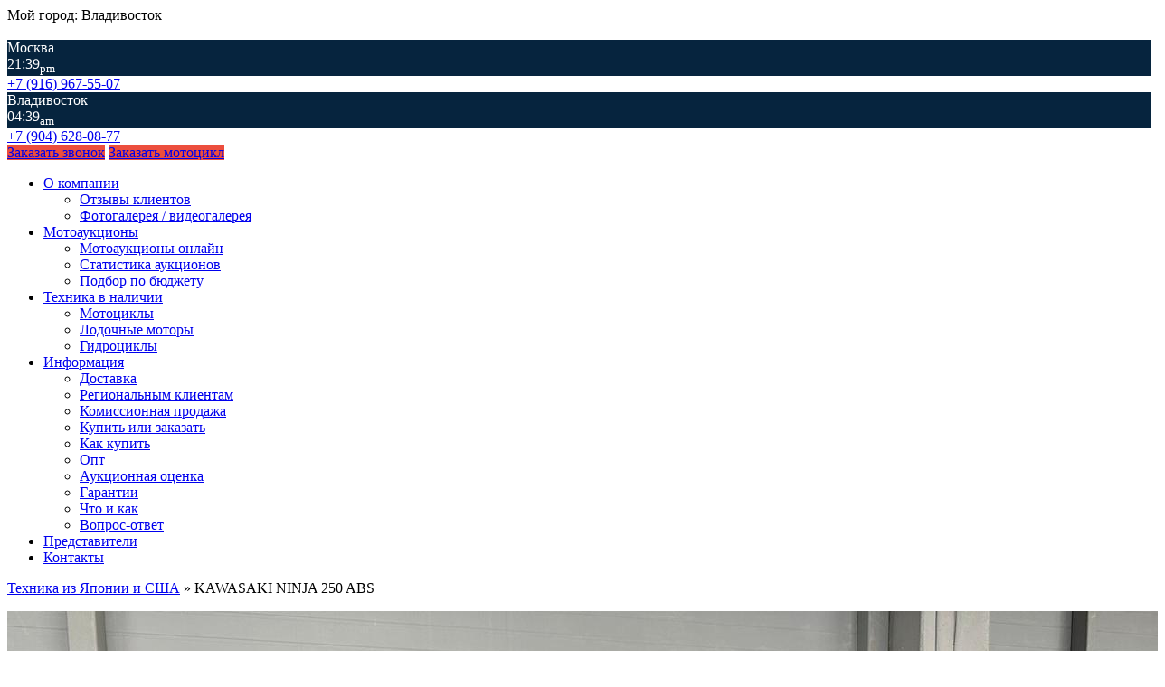

--- FILE ---
content_type: text/html; charset=UTF-8
request_url: https://motorom.ru/moto/kawasaki-ninja-250-abs/
body_size: 15252
content:
<!DOCTYPE html> <html lang="ru-RU"><head>
<noscript><div><img src="https://mc.yandex.ru/watch/74501719" style="position:absolute; left:-9999px;" alt=""/></div></noscript>
<meta charset="UTF-8">
<meta name="viewport" content="width=device-width, initial-scale=1">
<link rel="profile" href="http://gmpg.org/xfn/11">
<link rel="pingback" href="https://motorom.ru/xmlrpc.php">
<title>Мотоцикл KAWASAKI NINJA 250 ABS - Техника из Японии и США</title>
<meta name="robots" content="max-snippet:-1, max-image-preview:large, max-video-preview:-1"/>
<link rel="canonical" href="https://motorom.ru/moto/kawasaki-ninja-250-abs/"/>
<meta property="og:locale" content="ru_RU"/>
<meta property="og:type" content="article"/>
<meta property="og:title" content="Мотоцикл KAWASAKI NINJA 250 ABS - Техника из Японии и США"/>
<meta property="og:url" content="https://motorom.ru/moto/kawasaki-ninja-250-abs/"/>
<meta property="og:site_name" content="Мотоциклы из Японии и США"/>
<meta name="twitter:card" content="summary_large_image"/>
<meta name="twitter:title" content="Мотоцикл KAWASAKI NINJA 250 ABS - Техника из Японии и США"/>
<link rel='dns-prefetch' href='//fonts.googleapis.com'/>
<link rel='dns-prefetch' href='//s.w.org'/>
<link rel="alternate" type="application/rss+xml" title="Мотоциклы из Японии и США &raquo; Лента" href="https://motorom.ru/feed/"/>
<link rel="alternate" type="application/rss+xml" title="Мотоциклы из Японии и США &raquo; Лента комментариев" href="https://motorom.ru/comments/feed/"/>
<link rel='stylesheet' id='contact-form-7-css' href='https://motorom.ru/wp-content/plugins/contact-form-7/includes/css/styles.css?ver=5.1.4' type='text/css' media='all'/>
<link rel='stylesheet' id='responsive-lightbox-nivo-css' href='https://motorom.ru/wp-content/plugins/responsive-lightbox/assets/nivo/nivo-lightbox.min.css?ver=2.1.0' type='text/css' media='all'/>
<link rel='stylesheet' id='responsive-lightbox-nivo-default-css' href='https://motorom.ru/wp-content/plugins/responsive-lightbox/assets/nivo/themes/default/default.css?ver=2.1.0' type='text/css' media='all'/>
<link rel='stylesheet' id='wpa-moto-calc-css' href='https://motorom.ru/wp-content/plugins/wpa-moto-calc/public/css/wpa-moto-calc-public.css?ver=1.0.0' type='text/css' media='all'/>
<link rel='stylesheet' id='wpa-moto-css' href='https://motorom.ru/wp-content/plugins/wpa-moto/public/css/wpa-moto-public.css?ver=1.0.0' type='text/css' media='all'/>
<link rel='stylesheet' id='jquery-meanmenu-css' href='https://motorom.ru/wp-content/themes/kumle/assets/third-party/meanmenu/meanmenu.css?ver=4.9.28' type='text/css' media='all'/>
<link rel='stylesheet' id='jquery-slick-css' href='https://motorom.ru/wp-content/themes/kumle/assets/third-party/slick/slick.css?ver=1.6.0' type='text/css' media='all'/>
<link rel='stylesheet' id='font-awesome-css' href='https://motorom.ru/wp-content/plugins/js_composer/assets/lib/bower/font-awesome/css/font-awesome.min.css?ver=6.0.2' type='text/css' media='all'/>
<!--[if lt IE 9]><link rel='stylesheet' id='vc_lte_ie9-css' href='https://motorom.ru/wp-content/plugins/js_composer/assets/css/vc_lte_ie9.min.css?ver=6.0.2' type='text/css' media='screen'/><![endif]-->
<link rel='stylesheet' id='popup-maker-site-css' href='//motorom.ru/wp-content/uploads/pum/pum-site-styles.css?generated=1709452209&#038;ver=1.8.14' type='text/css' media='all'/>
<link rel='stylesheet' id='bootstrap-grid-css' href='https://motorom.ru/wp-content/themes/mnogo/assets/third-party/bootstrap/bootstrap.min.css?ver=4.9.28' type='text/css' media='all'/>
<link rel='stylesheet' id='main-style-css' href='https://motorom.ru/wp-content/themes/mnogo/style-main.css?ver=4.9.28' type='text/css' media='all'/>
<link rel='stylesheet' id='budget-nouislider-css' href='https://motorom.ru/wp-content/themes/mnogo/wpa-moto/stat/budget/nouislider.min.css?ver=4.9.28' type='text/css' media='all'/>
<link rel='stylesheet' id='budget-css' href='https://motorom.ru/wp-content/themes/mnogo/wpa-moto/stat/budget/style.css?ver=4.9.28' type='text/css' media='all'/>
<link rel='stylesheet' id='style1-css' href='https://motorom.ru/wp-content/themes/mnogo/style.css?k=1760851598&#038;ver=4.9.28' type='text/css' media='all'/>
<link rel='stylesheet' id='js_composer_front-css' href='https://motorom.ru/wp-content/plugins/js_composer/assets/css/js_composer.min.css?ver=6.0.2' type='text/css' media='all'/>
<link rel='https://api.w.org/' href='https://motorom.ru/wp-json/'/>
<link rel="alternate" type="application/json+oembed" href="https://motorom.ru/wp-json/oembed/1.0/embed?url=https%3A%2F%2Fmotorom.ru%2Fmoto%2Fkawasaki-ninja-250-abs%2F"/>
<link rel="alternate" type="text/xml+oembed" href="https://motorom.ru/wp-json/oembed/1.0/embed?url=https%3A%2F%2Fmotorom.ru%2Fmoto%2Fkawasaki-ninja-250-abs%2F&#038;format=xml"/>
<style>button, 
.comment-reply-link, 
a.button, input[type="button"], 
input[type="reset"], 
input[type="submit"],
.slick-dots li.slick-active button,
.blog-item .blog-text-wrap .date-header,
#sidebar-primary .widget .widget-title:after, 
#primary .page-header .page-title:after,
.pagination .nav-links .page-numbers,
.nav-links .page-numbers.current, 
.nav-links a.page-numbers:hover,
.error-404.not-found form.search-form input[type="submit"], 
.search-no-results form.search-form input[type="submit"],
.error-404.not-found form.search-form input[type="submit"]:hover,
.mean-container .mean-nav ul li a,
.kumle-social-icons li a{background:#ec4e3d;}
.main-navigation ul li.current-menu-item a, 
.main-navigation ul li a:hover, 
.main-navigation ul li.menu-item-has-children ul.sub-menu li.current-menu-item a,
.main-navigation ul li.menu-item-has-children ul.sub-menu li a:hover,
#primary .post .entry-title:hover a, 
#primary .page .entry-title:hover a,
.entry-meta > span::before, 
.entry-footer > span::before, 
.single-post-meta > span::before,
.nav-links .nav-previous a:hover, 
.nav-links .nav-next a:hover,
.comment-navigation .nav-next a:hover:after, 
.comment-navigation .nav-previous a:hover:before, 
.nav-links .nav-previous a:hover:before, 
.nav-links .nav-next a:hover:after,
#commentform input[type="submit"]:hover,
.comment-meta .comment-author a.url,
.comment-meta .comment-metadata a,
.comment .comment-body .comment-content a,
.comments-area form#commentform p.logged-in-as a,
.entry-content a{color:#ec4e3d;}
.pagination .nav-links .page-numbers.current{background:transparent;color:#ec4e3d;}
.scrollup:hover{background:#ec4e3d;border-color:#ec4e3d;}
#commentform input[type="submit"],
.pagination .nav-links .page-numbers,
.nav-links .page-numbers.current, 
.nav-links a.page-numbers:hover{border:1px solid #ec4e3d;}
blockquote{border-left:5px solid #ec4e3d;}</style>
<meta name="generator" content="Powered by WPBakery Page Builder - drag and drop page builder for WordPress."/>
<link rel="icon" href="https://motorom.ru/wp-content/uploads/2018/11/cropped-icon-32x32.png" sizes="32x32"/>
<link rel="icon" href="https://motorom.ru/wp-content/uploads/2018/11/cropped-icon-192x192.png" sizes="192x192"/>
<link rel="apple-touch-icon-precomposed" href="https://motorom.ru/wp-content/uploads/2018/11/cropped-icon-180x180.png"/>
<meta name="msapplication-TileImage" content="https://motorom.ru/wp-content/uploads/2018/11/cropped-icon-270x270.png"/>
<noscript><style>.wpb_animate_when_almost_visible{opacity:1;}</style></noscript>
<script data-wpfc-render="false">var Wpfcll={s:[],i:function(){Wpfcll.ss();window.addEventListener('load',function(){window.addEventListener("DOMSubtreeModified",function(e){Wpfcll.ss();Wpfcll.ls(false);},false);Wpfcll.ls(true);});window.addEventListener('scroll',function(){Wpfcll.ls(false);});window.addEventListener('resize',function(){Wpfcll.ls(false);});window.addEventListener('click',function(){Wpfcll.ls(false);});},c:function(e,pageload){var w=document.documentElement.clientHeight || body.clientHeight;var n=pageload ? 0:800;var er=e.getBoundingClientRect();var t=0;var p=e.parentNode;var pr=p.getBoundingClientRect();if(er.x==0 && er.y==0){for(var i=0;i < 10;i++){if(p){if(pr.x==0 && pr.y==0){p=p.parentNode;pr=p.getBoundingClientRect();}else{t=pr.top;break;}}};}else{t=er.top;}if(w - t+n > 0){return true;}return false;},r:function(e,pageload){var s=this;var oc,ot;try{if(s.c(e,pageload)){oc=e.getAttribute("data-wpfc-original-src");ot=e.getAttribute("data-wpfc-original-srcset");if(oc || ot){if(oc){e.setAttribute('src',oc);}if(ot){e.setAttribute('srcset',ot);}e.removeAttribute("data-wpfc-original-src");e.removeAttribute("onload");if(e.tagName=="IFRAME"){e.onload=function(){var s=e.getAttribute("src").match(/templates\/youtube\.html\#(.+)/);var y="https://www.youtube.com/embed/";if(s){try{var i=e.contentDocument || e.contentWindow;if(i.location.href=="about:blank"){e.setAttribute('src',y+s[1]);}}catch(err){e.setAttribute('src',y+s[1]);}}}}}}}catch(error){console.log(error);console.log("==>",e);}},ss:function(){var i=Array.prototype.slice.call(document.getElementsByTagName("img"));var f=Array.prototype.slice.call(document.getElementsByTagName("iframe"));this.s=i.concat(f);},ls:function(pageload){var s=this;[].forEach.call(s.s,function(e,index){s.r(e,pageload);});}};document.addEventListener('DOMContentLoaded',function(){wpfci();});function wpfci(){Wpfcll.i();}</script>
</head>
<body class="motocikl-template-default single single-motocikl postid-13134 wp-custom-logo global-layout-left-sidebar wpb-js-composer js-comp-ver-6.0.2 vc_responsive">
<div id="page" class="site"> <header class="header" role="banner"> <div class="header__inner"> <div class="header__top"> <div class="container"> <div class="wpa_city"><a class="popmake-vybor-goroda">Мой город: Владивосток</a></div><div class="row align-items-center"> <div class="col-lg-3 col-sm-12"> <div class="logo logo_header"> <a href="/" class="logo__link"> <picture class="logo__pic"> <source srcset="https://motorom.ru/wp-content/themes/mnogo/assets/images/logo-1.png" media="(max-width: 768px)" /> <img src="https://motorom.ru/wp-content/themes/mnogo/assets/images/logo-1.png" data-src="https://motorom.ru/wp-content/themes/mnogo/assets/images/logo-1.png" alt="" class="lazyload"/> </picture> </a></div></div><div class="col-lg-4 col-sm-6 col-xs-12 col-lg-offset-2 col-sm-offset-1"> <div class="header__info-row"> <div class="header__time" id="tw_5_2021581483"> <div class="booked-clock-120x45-wrap"> <div class="booked-clock-120x45" style="color:#ffffff; border: none; background:#06243e; border-radius:0px; -moz-border-radius:0px;"> <a class="booked-clock-120x45-city" style="color:#ffffff">Москва</a> <div id="moscow-time" class="booked-clock-120x45-time" style="color:#ffffff"> <span>21:39</span><sub>pm</sub></div></div></div></div><a href="tel:89169675507" class="header__phone">
+7 (916) 967-55-07
</a></div><div class="header__info-row"> <div class="header__time" id="tw_5_783760429"> <div class="booked-clock-120x45-wrap"> <div class="booked-clock-120x45" style="color:#ffffff; border: none; background:#06243e; border-radius:0px; -moz-border-radius:0px;"> <a class="booked-clock-120x45-city" style="color:#ffffff">Владивосток</a> <div id="vladivostok-time" class="booked-clock-120x45-time" style="color:#ffffff"> <span>04:39</span><sub>am</sub></div></div></div></div><a href="tel:89046280877" class="header__phone">
+7 (904) 628-08-77
</a></div></div><div class="col-lg-3 col-sm-5 col-xs-12"> <div class="header__buttons"> <a href="#" class="header__button button popmake-zakaz-zvonka">Заказать звонок</a> <a href="#" class="header__button header__button_white button popmake-zakaz-mototsikla">Заказать мотоцикл</a></div></div></div></div></div><div class="navigation-wrap"> <div class="container"> <div id="main-nav" class="clear-fix"> <nav id="site-navigation" class="main-navigation" role="navigation"> <div class="wrap-menu-content"> <div class="menu-main-menu-container"><ul id="primary-menu" class="menu"><li id="menu-item-23" class="menu-item menu-item-type-post_type menu-item-object-page menu-item-has-children menu-item-23"><a href="https://motorom.ru/about/">О компании</a> <ul class="sub-menu"> <li id="menu-item-33665" class="menu-item menu-item-type-post_type menu-item-object-page menu-item-33665"><a href="https://motorom.ru/moto-reviews/">Отзывы клиентов</a></li> <li id="menu-item-7531" class="menu-item menu-item-type-post_type menu-item-object-page menu-item-7531"><a href="https://motorom.ru/info/foto-video/">Фотогалерея / видеогалерея</a></li> </ul> </li> <li id="menu-item-53" class="menu-item menu-item-type-post_type menu-item-object-page menu-item-has-children menu-item-53"><a href="https://motorom.ru/motorcycles/">Мотоаукционы</a> <ul class="sub-menu"> <li id="menu-item-56" class="menu-item menu-item-type-post_type menu-item-object-page menu-item-56"><a href="https://motorom.ru/auc-online/">Мотоаукционы онлайн</a></li> <li id="menu-item-55" class="menu-item menu-item-type-post_type menu-item-object-page menu-item-55"><a href="https://motorom.ru/stat/">Статистика аукционов</a></li> <li id="menu-item-226" class="menu-item menu-item-type-post_type menu-item-object-page menu-item-226"><a href="https://motorom.ru/recruitment/">Подбор по бюджету</a></li> </ul> </li> <li id="menu-item-9734" class="menu-item menu-item-type-custom menu-item-object-custom menu-item-has-children menu-item-9734"><a href="#">Техника в наличии</a> <ul class="sub-menu"> <li id="menu-item-328" class="menu-item menu-item-type-taxonomy menu-item-object-marka menu-item-328"><a href="https://motorom.ru/motorcycles/all/">Мотоциклы</a></li> <li id="menu-item-9735" class="menu-item menu-item-type-taxonomy menu-item-object-motormarka menu-item-9735"><a href="https://motorom.ru/motorbrands/all/">Лодочные моторы</a></li> <li id="menu-item-19243" class="menu-item menu-item-type-taxonomy menu-item-object-jetskimarka menu-item-19243"><a href="https://motorom.ru/jetskis/all/">Гидроциклы</a></li> </ul> </li> <li id="menu-item-411" class="menu-item menu-item-type-post_type menu-item-object-page menu-item-has-children menu-item-411"><a href="https://motorom.ru/info/">Информация</a> <ul class="sub-menu"> <li id="menu-item-52" class="menu-item menu-item-type-post_type menu-item-object-page menu-item-52"><a href="https://motorom.ru/info/delivery/">Доставка</a></li> <li id="menu-item-380" class="menu-item menu-item-type-post_type menu-item-object-page menu-item-380"><a href="https://motorom.ru/info/for-reg-clients/">Региональным клиентам</a></li> <li id="menu-item-414" class="menu-item menu-item-type-post_type menu-item-object-page menu-item-414"><a href="https://motorom.ru/info/commission-sale/">Комиссионная продажа</a></li> <li id="menu-item-428" class="menu-item menu-item-type-post_type menu-item-object-page menu-item-428"><a href="https://motorom.ru/info/na-zakaz/">Купить или заказать</a></li> <li id="menu-item-525" class="menu-item menu-item-type-post_type menu-item-object-page menu-item-525"><a href="https://motorom.ru/info/howtobuy/">Как купить</a></li> <li id="menu-item-429" class="menu-item menu-item-type-post_type menu-item-object-page menu-item-429"><a href="https://motorom.ru/info/opt/">Опт</a></li> <li id="menu-item-517" class="menu-item menu-item-type-post_type menu-item-object-page menu-item-517"><a href="https://motorom.ru/info/auction-valuation/">Аукционная оценка</a></li> <li id="menu-item-523" class="menu-item menu-item-type-post_type menu-item-object-page menu-item-523"><a href="https://motorom.ru/info/legal-guarantees/">Гарантии</a></li> <li id="menu-item-528" class="menu-item menu-item-type-post_type menu-item-object-page menu-item-528"><a href="https://motorom.ru/info/what-howto/">Что и как</a></li> <li id="menu-item-514" class="menu-item menu-item-type-post_type menu-item-object-page menu-item-514"><a href="https://motorom.ru/info/faq/">Вопрос-ответ</a></li> </ul> </li> <li id="menu-item-51" class="menu-item menu-item-type-post_type menu-item-object-page menu-item-51"><a href="https://motorom.ru/representatives/">Представители</a></li> <li id="menu-item-24" class="menu-item menu-item-type-post_type menu-item-object-page menu-item-24"><a href="https://motorom.ru/contacts/">Контакты</a></li> </ul></div></div></nav></div></div></div></div></header><div id="content" class="site-content"> <div class="container"> <p id="breadcrumbs"><span><span><a href="https://motorom.ru/">Техника из Японии и США</a> » <span class="breadcrumb_last" aria-current="page">KAWASAKI NINJA 250 ABS</span></span></span></p></div><div class="container"> <div class="inner-wrapper"> <div id="primary" class="content-area primary-wide"> <main id="main" class="site-main" role="main">  <article id="post-43" class="post-43 page type-page status-publish hentry"> <div class="content-wrap"> <div class="content-wrap-inner">  <div class="entry-content"> <div class="vc_row wpb_row vc_row-fluid"><div class="wpb_column vc_column_container vc_col-sm-6"><div class="vc_column-inner"><div class="wpb_wrapper"> <div class="wpb_raw_code wpb_content_element wpb_raw_html"> <div class="wpb_wrapper"> <a href="https://motorom.ru/wp-content/uploads/2023/06/WhatsApp-Image-2023-06-16-at-14.57.30.jpeg" data-rel="lightbox-gallery-0" data-lightbox-gallery="lightbox-gallery-0"> <img src='https://motorom.ru/wp-content/uploads/2023/06/WhatsApp-Image-2023-06-16-at-14.57.30.jpeg' alt='WhatsApp Image 2023-06-16 at 14.57.30'> </a></div></div></div></div></div><div class="wpb_column vc_column_container vc_col-sm-6"><div class="vc_column-inner"><div class="wpb_wrapper"> <div class="wpb_text_column wpb_content_element vc_custom_1543925707090"> <div class="wpb_wrapper"> <h1>Мотоцикл KAWASAKI NINJA 250 ABS</h1></div></div><div class="wpb_text_column wpb_content_element vc_custom_1543925748092"> <div class="wpb_wrapper"> <div>Код товара: 2189</div><div>Класс: Спортивный</div><div>Статус: В наличии<br>Находится: Владивосток</div></div></div><div class="vc_row wpb_row vc_inner vc_row-fluid detail_tbl"><div class="detail_left wpb_column vc_column_container vc_col-sm-6"><div class="vc_column-inner"><div class="wpb_wrapper"> <div class="wpb_raw_code wpb_content_element wpb_raw_html vc_custom_1543925922254"> <div class="wpb_wrapper"> <table class="b-product-params _detail"><tbody> <tr><td>Год выпуска:</td><td>2016</td></tr> <tr><td>Пробег:</td><td>12 349 км.</td></tr> <tr><td>Объём двигателя:</td><td>250 сс.</td></tr> <tr><td>Номер&nbsp;рамы:</td><td>EX250L-002189</td></tr> <tr><td>Оценка:</td><td> ()</tr> </tbody></table></div></div></div></div></div><div class="wpb_column vc_column_container vc_col-sm-6"><div class="vc_column-inner vc_custom_1543925807705"><div class="wpb_wrapper"></div></div></div></div><div class="vc_row wpb_row vc_inner vc_row-fluid"><div class="wpb_column vc_column_container vc_col-sm-4"><div class="vc_column-inner"><div class="wpb_wrapper"> <div class="wpb_text_column wpb_content_element vc_custom_1543928282131"> <div class="wpb_wrapper"> <div>Цена:</div><div style="white-space:nowrap;"><span class="price_info">с доставкой во Владивосток:</span><strong>285 000 ₽</strong></div><div style="white-space:nowrap;"><span class="price_info">с доставкой в Москву:</span><strong>325 000 ₽</strong></div></div></div></div></div></div><div class="wpb_column vc_column_container vc_col-sm-4"><div class="vc_column-inner"><div class="wpb_wrapper"> <div class="wpb_text_column wpb_content_element vc_custom_1543928291686"> <div class="wpb_wrapper"> <div>&nbsp;</div><div class="sold"><strong>&nbsp;</strong></div><div style="margin-top:15px;"> <button type="button" onclick="zakaz()" class="sitebutton btn_search popmake-zakaz-mototsikla-iz-stoka pum-trigger" style="cursor: pointer;">Купить</button></div></div></div></div></div></div></div></div></div></div></div><div class="vc_row wpb_row vc_row-fluid"><div class="wpb_column vc_column_container vc_col-sm-6"><div class="vc_column-inner"><div class="wpb_wrapper"> <div class="wpb_raw_code wpb_content_element wpb_raw_html"> <div class="wpb_wrapper"> <p><iframe width="810" height="456" onload="Wpfcll.r(this,true);" data-wpfc-original-src="https://motorom.ru/wp-content/plugins/wp-fastest-cache-premium/pro/templates/youtube.html#mKJxlFh5xPc?feature=oembed" frameborder="0" allow="accelerometer; autoplay; clipboard-write; encrypted-media; gyroscope; picture-in-picture; web-share" referrerpolicy="strict-origin-when-cross-origin" allowfullscreen title="KAWASAKI NINJA 250 ABS"></iframe></p> <div class="vc_row wpb_row vc_row-fluid"><div class="wpb_column vc_column_container vc_col-sm-12"><div class="vc_column-inner"><div class="wpb_wrapper"><div class="vc_empty_space" style="height: 0px"><span class="vc_empty_space_inner"></span></div></div></div></div></div></div></div></div></div></div><div class="wpb_column vc_column_container vc_col-sm-6"><div class="vc_column-inner"><div class="wpb_wrapper"> <div class="wpb_raw_code wpb_content_element wpb_raw_html"> <div class="wpb_wrapper"></div></div></div></div></div></div><div class="wpb_raw_code wpb_content_element wpb_raw_html"> <div class="wpb_wrapper"> <ul class="b-image-row wpa_addition"> <li class="b-image-row__item"><a href="https://motorom.ru/wp-content/uploads/2023/06/WhatsApp-Image-2023-06-16-at-14.57.31.jpeg" data-fancybox="group" data-rel="lightbox-gallery-0" data-lightbox-gallery="lightbox-gallery-0"><img onload="Wpfcll.r(this,true);" src="https://motorom.ru/wp-content/plugins/wp-fastest-cache-premium/pro/images/blank.gif" data-wpfc-original-src="https://motorom.ru/wp-content/uploads/2023/06/WhatsApp-Image-2023-06-16-at-14.57.31.jpeg" alt="KAWASAKI NINJA 250 ABS - купить недорого"></a></li><li class="b-image-row__item"><a href="https://motorom.ru/wp-content/uploads/2023/06/WhatsApp-Image-2023-06-16-at-14.57.32-1.jpeg" data-fancybox="group" data-rel="lightbox-gallery-0" data-lightbox-gallery="lightbox-gallery-0"><img onload="Wpfcll.r(this,true);" src="https://motorom.ru/wp-content/plugins/wp-fastest-cache-premium/pro/images/blank.gif" data-wpfc-original-src="https://motorom.ru/wp-content/uploads/2023/06/WhatsApp-Image-2023-06-16-at-14.57.32-1.jpeg" alt="KAWASAKI NINJA 250 ABS - цена"></a></li><li class="b-image-row__item"><a href="https://motorom.ru/wp-content/uploads/2023/06/WhatsApp-Image-2023-06-16-at-14.57.31-1.jpeg" data-fancybox="group" data-rel="lightbox-gallery-0" data-lightbox-gallery="lightbox-gallery-0"><img onload="Wpfcll.r(this,true);" src="https://motorom.ru/wp-content/plugins/wp-fastest-cache-premium/pro/images/blank.gif" data-wpfc-original-src="https://motorom.ru/wp-content/uploads/2023/06/WhatsApp-Image-2023-06-16-at-14.57.31-1.jpeg" alt="KAWASAKI NINJA 250 ABS - цена"></a></li><li class="b-image-row__item"><a href="https://motorom.ru/wp-content/uploads/2023/06/WhatsApp-Image-2023-06-16-at-14.57.40.jpeg" data-fancybox="group" data-rel="lightbox-gallery-0" data-lightbox-gallery="lightbox-gallery-0"><img onload="Wpfcll.r(this,true);" src="https://motorom.ru/wp-content/plugins/wp-fastest-cache-premium/pro/images/blank.gif" data-wpfc-original-src="https://motorom.ru/wp-content/uploads/2023/06/WhatsApp-Image-2023-06-16-at-14.57.40.jpeg" alt="KAWASAKI NINJA 250 ABS - купить с доставкой"></a></li><li class="b-image-row__item"><a href="https://motorom.ru/wp-content/uploads/2023/06/WhatsApp-Image-2023-06-16-at-14.57.32.jpeg" data-fancybox="group" data-rel="lightbox-gallery-0" data-lightbox-gallery="lightbox-gallery-0"><img onload="Wpfcll.r(this,true);" src="https://motorom.ru/wp-content/plugins/wp-fastest-cache-premium/pro/images/blank.gif" data-wpfc-original-src="https://motorom.ru/wp-content/uploads/2023/06/WhatsApp-Image-2023-06-16-at-14.57.32.jpeg" alt="KAWASAKI NINJA 250 ABS - купить с доставкой"></a></li><li class="b-image-row__item"><a href="https://motorom.ru/wp-content/uploads/2023/06/WhatsApp-Image-2023-06-16-at-14.57.33-1.jpeg" data-fancybox="group" data-rel="lightbox-gallery-0" data-lightbox-gallery="lightbox-gallery-0"><img onload="Wpfcll.r(this,true);" src="https://motorom.ru/wp-content/plugins/wp-fastest-cache-premium/pro/images/blank.gif" data-wpfc-original-src="https://motorom.ru/wp-content/uploads/2023/06/WhatsApp-Image-2023-06-16-at-14.57.33-1.jpeg" alt="KAWASAKI NINJA 250 ABS - цена"></a></li><li class="b-image-row__item"><a href="https://motorom.ru/wp-content/uploads/2023/06/WhatsApp-Image-2023-06-16-at-14.57.33.jpeg" data-fancybox="group" data-rel="lightbox-gallery-0" data-lightbox-gallery="lightbox-gallery-0"><img onload="Wpfcll.r(this,true);" src="https://motorom.ru/wp-content/plugins/wp-fastest-cache-premium/pro/images/blank.gif" data-wpfc-original-src="https://motorom.ru/wp-content/uploads/2023/06/WhatsApp-Image-2023-06-16-at-14.57.33.jpeg" alt="KAWASAKI NINJA 250 ABS - купить недорого"></a></li><li class="b-image-row__item"><a href="https://motorom.ru/wp-content/uploads/2023/06/WhatsApp-Image-2023-06-16-at-14.57.34-1.jpeg" data-fancybox="group" data-rel="lightbox-gallery-0" data-lightbox-gallery="lightbox-gallery-0"><img onload="Wpfcll.r(this,true);" src="https://motorom.ru/wp-content/plugins/wp-fastest-cache-premium/pro/images/blank.gif" data-wpfc-original-src="https://motorom.ru/wp-content/uploads/2023/06/WhatsApp-Image-2023-06-16-at-14.57.34-1.jpeg" alt="KAWASAKI NINJA 250 ABS - цена"></a></li><li class="b-image-row__item"><a href="https://motorom.ru/wp-content/uploads/2023/06/WhatsApp-Image-2023-06-16-at-14.57.34.jpeg" data-fancybox="group" data-rel="lightbox-gallery-0" data-lightbox-gallery="lightbox-gallery-0"><img onload="Wpfcll.r(this,true);" src="https://motorom.ru/wp-content/plugins/wp-fastest-cache-premium/pro/images/blank.gif" data-wpfc-original-src="https://motorom.ru/wp-content/uploads/2023/06/WhatsApp-Image-2023-06-16-at-14.57.34.jpeg" alt="KAWASAKI NINJA 250 ABS - цена"></a></li><li class="b-image-row__item"><a href="https://motorom.ru/wp-content/uploads/2023/06/WhatsApp-Image-2023-06-16-at-14.57.35-1.jpeg" data-fancybox="group" data-rel="lightbox-gallery-0" data-lightbox-gallery="lightbox-gallery-0"><img onload="Wpfcll.r(this,true);" src="https://motorom.ru/wp-content/plugins/wp-fastest-cache-premium/pro/images/blank.gif" data-wpfc-original-src="https://motorom.ru/wp-content/uploads/2023/06/WhatsApp-Image-2023-06-16-at-14.57.35-1.jpeg" alt="KAWASAKI NINJA 250 ABS - цена"></a></li><li class="b-image-row__item"><a href="https://motorom.ru/wp-content/uploads/2023/06/WhatsApp-Image-2023-06-16-at-14.57.35.jpeg" data-fancybox="group" data-rel="lightbox-gallery-0" data-lightbox-gallery="lightbox-gallery-0"><img onload="Wpfcll.r(this,true);" src="https://motorom.ru/wp-content/plugins/wp-fastest-cache-premium/pro/images/blank.gif" data-wpfc-original-src="https://motorom.ru/wp-content/uploads/2023/06/WhatsApp-Image-2023-06-16-at-14.57.35.jpeg" alt="KAWASAKI NINJA 250 ABS - стоимость"></a></li><li class="b-image-row__item"><a href="https://motorom.ru/wp-content/uploads/2023/06/WhatsApp-Image-2023-06-16-at-14.57.36-1.jpeg" data-fancybox="group" data-rel="lightbox-gallery-0" data-lightbox-gallery="lightbox-gallery-0"><img onload="Wpfcll.r(this,true);" src="https://motorom.ru/wp-content/plugins/wp-fastest-cache-premium/pro/images/blank.gif" data-wpfc-original-src="https://motorom.ru/wp-content/uploads/2023/06/WhatsApp-Image-2023-06-16-at-14.57.36-1.jpeg" alt="KAWASAKI NINJA 250 ABS - стоимость"></a></li><li class="b-image-row__item"><a href="https://motorom.ru/wp-content/uploads/2023/06/WhatsApp-Image-2023-06-16-at-14.57.36.jpeg" data-fancybox="group" data-rel="lightbox-gallery-0" data-lightbox-gallery="lightbox-gallery-0"><img onload="Wpfcll.r(this,true);" src="https://motorom.ru/wp-content/plugins/wp-fastest-cache-premium/pro/images/blank.gif" data-wpfc-original-src="https://motorom.ru/wp-content/uploads/2023/06/WhatsApp-Image-2023-06-16-at-14.57.36.jpeg" alt="KAWASAKI NINJA 250 ABS - купить с доставкой"></a></li><li class="b-image-row__item"><a href="https://motorom.ru/wp-content/uploads/2023/06/WhatsApp-Image-2023-06-16-at-14.57.37-1.jpeg" data-fancybox="group" data-rel="lightbox-gallery-0" data-lightbox-gallery="lightbox-gallery-0"><img onload="Wpfcll.r(this,true);" src="https://motorom.ru/wp-content/plugins/wp-fastest-cache-premium/pro/images/blank.gif" data-wpfc-original-src="https://motorom.ru/wp-content/uploads/2023/06/WhatsApp-Image-2023-06-16-at-14.57.37-1.jpeg" alt="KAWASAKI NINJA 250 ABS - стоимость"></a></li><li class="b-image-row__item"><a href="https://motorom.ru/wp-content/uploads/2023/06/WhatsApp-Image-2023-06-16-at-14.57.37.jpeg" data-fancybox="group" data-rel="lightbox-gallery-0" data-lightbox-gallery="lightbox-gallery-0"><img onload="Wpfcll.r(this,true);" src="https://motorom.ru/wp-content/plugins/wp-fastest-cache-premium/pro/images/blank.gif" data-wpfc-original-src="https://motorom.ru/wp-content/uploads/2023/06/WhatsApp-Image-2023-06-16-at-14.57.37.jpeg" alt="KAWASAKI NINJA 250 ABS - стоимость"></a></li><li class="b-image-row__item"><a href="https://motorom.ru/wp-content/uploads/2023/06/WhatsApp-Image-2023-06-16-at-14.57.38.jpeg" data-fancybox="group" data-rel="lightbox-gallery-0" data-lightbox-gallery="lightbox-gallery-0"><img onload="Wpfcll.r(this,true);" src="https://motorom.ru/wp-content/plugins/wp-fastest-cache-premium/pro/images/blank.gif" data-wpfc-original-src="https://motorom.ru/wp-content/uploads/2023/06/WhatsApp-Image-2023-06-16-at-14.57.38.jpeg" alt="KAWASAKI NINJA 250 ABS - купить"></a></li><li class="b-image-row__item"><a href="https://motorom.ru/wp-content/uploads/2023/06/WhatsApp-Image-2023-06-16-at-14.57.39-1.jpeg" data-fancybox="group" data-rel="lightbox-gallery-0" data-lightbox-gallery="lightbox-gallery-0"><img onload="Wpfcll.r(this,true);" src="https://motorom.ru/wp-content/plugins/wp-fastest-cache-premium/pro/images/blank.gif" data-wpfc-original-src="https://motorom.ru/wp-content/uploads/2023/06/WhatsApp-Image-2023-06-16-at-14.57.39-1.jpeg" alt="KAWASAKI NINJA 250 ABS - купить с доставкой"></a></li><li class="b-image-row__item"><a href="https://motorom.ru/wp-content/uploads/2023/06/WhatsApp-Image-2023-06-16-at-14.57.39.jpeg" data-fancybox="group" data-rel="lightbox-gallery-0" data-lightbox-gallery="lightbox-gallery-0"><img onload="Wpfcll.r(this,true);" src="https://motorom.ru/wp-content/plugins/wp-fastest-cache-premium/pro/images/blank.gif" data-wpfc-original-src="https://motorom.ru/wp-content/uploads/2023/06/WhatsApp-Image-2023-06-16-at-14.57.39.jpeg" alt="KAWASAKI NINJA 250 ABS - цена"></a></li><li class="b-image-row__item"><a href="https://motorom.ru/wp-content/uploads/2023/06/WhatsApp-Image-2023-06-16-at-14.57.40-1.jpeg" data-fancybox="group" data-rel="lightbox-gallery-0" data-lightbox-gallery="lightbox-gallery-0"><img onload="Wpfcll.r(this,true);" src="https://motorom.ru/wp-content/plugins/wp-fastest-cache-premium/pro/images/blank.gif" data-wpfc-original-src="https://motorom.ru/wp-content/uploads/2023/06/WhatsApp-Image-2023-06-16-at-14.57.40-1.jpeg" alt="KAWASAKI NINJA 250 ABS - купить"></a></li> </ul></div></div><div class="vc_row wpb_row vc_row-fluid"><div class="b-auction-more _wide wpb_column vc_column_container vc_col-sm-12"><div class="vc_column-inner"><div class="wpb_wrapper"> <div class="wpb_raw_code wpb_content_element wpb_raw_html"> <div class="wpb_wrapper"> <div class="b-auction-more__title hidden-xs">Дополнительная информация:</div><div class="b-auction-more__row"> В НАЛИЧИИ ВО ВЛАДИВОСТОКЕ. <br/>Мотоцикл может быть доставлен в любой регион РФ, РБ ,РК. Подробная информация об условиях работы и оплаты у менеджера компании, либо у наших представителей в Новосибирске, Москве, Красноярске, Сочи, Твери, Уфе, Краснодаре. <br/>▼ БЫСТРАЯ ДОСТАВКА!!! <br/> <br/>▼ ПОМОЩЬ В ПРОДАЖЕ ВАШЕГО МОТОЦИКЛА, ТРЭЙД-ИН !!! <br/> <br/>▼ БОЛЬШОЙ ВЫБОР КУПЛЕННОЙ ТЕХНИКИ В ПУТИ, А ТАК-ЖЕ В НАЛИЧИИ ВО ВЛАДИВОСТОКЕ И МОСКВЕ!!! <br/> <br/>▼ Для получения более детального расчёта стоимости с аукциона, а также видео отчёта по мотоциклам которые находятся в пути либо в наличии Москве или Владивостоке используйте WhatsApp или Viber.<p>-----------------</p><p>В НАЛИЧИИ ВО ВЛАДИВОСТОКЕ.<br /> Мотоцикл может быть доставлен в любой регион РФ, РБ ,РК. Подробная информация об условиях работы и оплаты у менеджера компании, либо у наших представителей в Новосибирске, Москве, Красноярске, Сочи, Твери, Уфе, Краснодаре.</p></div></div></div></div></div></div></div></div></div></div></article>
</main></div></div></div></div><footer class="footer" id="js-footer">
<div class="footer__inner"> <div class="footer__top"> <div class="container"> <div class="widget-column footer-active-1"> <section id="custom_html-2" class="widget_text widget widget_custom_html"><div class="textwidget custom-html-widget"><div class="footer__menu"> <ul class="footer__menu-list"> <li class="footer__menu-item"> <a href="/moto-reviews/" class="footer__menu-link">Отзывы</a> </li> <li class="footer__menu-item"> <a href="#" class="footer__menu-link">Выполненные заказы</a> </li> <li class="footer__menu-item"> <a href="/info/delivery/" class="footer__menu-link">Доставка</a> </li> <li class="footer__menu-item"> <a href="/about/" class="footer__menu-link">О компании</a> </li> <li class="footer__menu-item"> <a href="/info/paymentinformation/" class="footer__menu-link">Способ оплаты</a> </li> <li class="footer__menu-item"> <a href="/info/privacy/" class="footer__menu-link">Политика конфиденциальности</a> </li> </ul></div></div></section></div></div></div><div class="footer__bottom"> <div class="container"> <div class="row"> <div class="col-lg-5 col-sm-6 col-xs-12"> <div class="footer__block footer__block_left"> <div class="footer__address-title">Контакты офиса во Владивостоке</div><div class="footer__address-list"> <div class="footer__address-item"> <img onload="Wpfcll.r(this,true);" src="https://motorom.ru/wp-content/plugins/wp-fastest-cache-premium/pro/images/blank.gif" data-wpfc-original-src="https://motorom.ru/wp-content/themes/mnogo/assets/images/address.png" alt="" class="footer__icon"/> <span>ул. 3-я Поселковая улица, 11г</span></div><div class="footer__address-item"> <img onload="Wpfcll.r(this,true);" src="https://motorom.ru/wp-content/plugins/wp-fastest-cache-premium/pro/images/blank.gif" data-wpfc-original-src="https://motorom.ru/wp-content/themes/mnogo/assets/images/phone.png" alt="" class="footer__icon"/> <span>+7 (904) 628 08 77 (WhatsApp, Viber)</span></div></div></div></div><div class="col-lg-6 col-sm-6 col-xs-12 col-second-footer"> <div class="footer__block footer__block_right"> <div class="footer__address-title">Контакты офиса<br>в Москве</div><div class="footer__address-list"> <div class="footer__address-item"> <img onload="Wpfcll.r(this,true);" src="https://motorom.ru/wp-content/plugins/wp-fastest-cache-premium/pro/images/blank.gif" data-wpfc-original-src="https://motorom.ru/wp-content/themes/mnogo/assets/images/address.png" alt="" class="footer__icon"/> <span>ул. Южнопортовая 22с1, 3 этаж ТЦ «Автомобили»</span></div><div class="footer__address-item"> <img onload="Wpfcll.r(this,true);" src="https://motorom.ru/wp-content/plugins/wp-fastest-cache-premium/pro/images/blank.gif" data-wpfc-original-src="https://motorom.ru/wp-content/themes/mnogo/assets/images/phone.png" alt="" class="footer__icon"/> <span>+7 (916) 967 55 07 (WhatsApp, Viber)</span></div></div></div></div></div></div></div><div class="footer__copyright"> © 2018 ООО "Окшин Логистик" | Задать вопрос:</div></div></footer></div><div id="pum-19236" class="pum pum-overlay pum-theme-194 pum-theme-lightbox popmake-overlay pum-click-to-close click_open" data-popmake="{&quot;id&quot;:19236,&quot;slug&quot;:&quot;zakaz-gidrotsikla&quot;,&quot;theme_id&quot;:194,&quot;cookies&quot;:[],&quot;triggers&quot;:[{&quot;type&quot;:&quot;click_open&quot;,&quot;settings&quot;:{&quot;extra_selectors&quot;:&quot;.popup&quot;}}],&quot;mobile_disabled&quot;:null,&quot;tablet_disabled&quot;:null,&quot;meta&quot;:{&quot;display&quot;:{&quot;stackable&quot;:false,&quot;overlay_disabled&quot;:false,&quot;scrollable_content&quot;:false,&quot;disable_reposition&quot;:false,&quot;size&quot;:&quot;medium&quot;,&quot;responsive_min_width&quot;:&quot;544px&quot;,&quot;responsive_min_width_unit&quot;:false,&quot;responsive_max_width&quot;:&quot;80%&quot;,&quot;responsive_max_width_unit&quot;:false,&quot;custom_width&quot;:&quot;640px&quot;,&quot;custom_width_unit&quot;:false,&quot;custom_height&quot;:&quot;380px&quot;,&quot;custom_height_unit&quot;:false,&quot;custom_height_auto&quot;:false,&quot;location&quot;:&quot;center top&quot;,&quot;position_from_trigger&quot;:false,&quot;position_top&quot;:&quot;100&quot;,&quot;position_left&quot;:&quot;0&quot;,&quot;position_bottom&quot;:&quot;0&quot;,&quot;position_right&quot;:&quot;0&quot;,&quot;position_fixed&quot;:false,&quot;animation_type&quot;:&quot;fade&quot;,&quot;animation_speed&quot;:&quot;350&quot;,&quot;animation_origin&quot;:&quot;center top&quot;,&quot;overlay_zindex&quot;:false,&quot;zindex&quot;:&quot;1999999999&quot;},&quot;close&quot;:{&quot;text&quot;:&quot;&quot;,&quot;button_delay&quot;:&quot;0&quot;,&quot;overlay_click&quot;:&quot;1&quot;,&quot;esc_press&quot;:&quot;1&quot;,&quot;f4_press&quot;:false},&quot;click_open&quot;:[]}}" role="dialog" aria-hidden="true"> <div id="popmake-19236" class="pum-container popmake theme-194 pum-responsive pum-responsive-medium responsive size-medium"> <div class="pum-content popmake-content"> <div role="form" class="wpcf7" id="wpcf7-f19233-o1" lang="ru-RU" dir="ltr"> <div class="screen-reader-response"></div><form action="/moto/kawasaki-ninja-250-abs/#wpcf7-f19233-o1" method="post" class="wpcf7-form" novalidate="novalidate">
<div style="display: none;"> <input type="hidden" name="_wpcf7" value="19233" /> <input type="hidden" name="_wpcf7_version" value="5.1.4" /> <input type="hidden" name="_wpcf7_locale" value="ru_RU" /> <input type="hidden" name="_wpcf7_unit_tag" value="wpcf7-f19233-o1" /> <input type="hidden" name="_wpcf7_container_post" value="0" /></div><style>.noacc{display:none;}</style>
<div class="modal-title">Купить гидроцикл</div><p class="sub-title">Информация о гидроцикле:</p>
<div class="z-name"> <p class="sub-title2" style="white-space: nowrap;">Марка и модель*</p> <p><span class="wpcf7-form-control-wrap model"><input type="text" name="model" value="" size="40" class="wpcf7-form-control wpcf7-text wpcf7-validates-as-required" aria-required="true" aria-invalid="false" /></span> </p></div><div class="z-tel"> <p class="sub-title2">Код&nbsp;товара&nbsp;*</p> <p><span class="wpcf7-form-control-wrap code"><input type="text" name="code" value="" size="40" class="wpcf7-form-control wpcf7-text wpcf7-validates-as-required" aria-required="true" aria-invalid="false" /></span> </p></div><div class="z-em" style="height:69px;"> <p class="sub-title2">&nbsp;</p> <p>&nbsp; </p></div><p class="sub-title">Контактные данные:</p>
<div class="z-name"> <p class="sub-title2">Ваше&nbsp;имя&nbsp;*</p> <p><span class="wpcf7-form-control-wrap your-name"><input type="text" name="your-name" value="" size="40" class="wpcf7-form-control wpcf7-text wpcf7-validates-as-required" aria-required="true" aria-invalid="false" /></span> </p></div><div class="z-tel"> <p class="sub-title2">Телефон&nbsp;*</p> <p><span class="wpcf7-form-control-wrap your-tel"><input type="text" name="your-tel" value="" size="40" class="wpcf7-form-control wpcf7-text" aria-invalid="false" /></span> </p></div><div class="z-em"> <p class="sub-title2">Email&nbsp;*</p> <p><span class="wpcf7-form-control-wrap your-em"><input type="email" name="your-em" value="" size="40" class="wpcf7-form-control wpcf7-text wpcf7-email wpcf7-validates-as-email z-em" id="z-em-stock" aria-invalid="false" /></span> </p></div></div><div>
<p class="sub-title2">Дополнительная информация</p>
<p><span class="wpcf7-form-control-wrap text"><textarea name="text" cols="40" rows="10" class="wpcf7-form-control wpcf7-textarea z-text" id="z-text-stock" aria-invalid="false"></textarea></span>
</p></div><p><span class="wpcf7-form-control-wrap ace-1244"><span class="wpcf7-form-control wpcf7-acceptance invert"><span class="wpcf7-list-item"><input type="checkbox" name="ace-1244" value="1" aria-invalid="false" id="accept_id" /></span></span></span><br />
<span class="wpcf7-form-control-wrap ace-32"><span class="wpcf7-form-control wpcf7-acceptance invert"><span class="wpcf7-list-item"><input type="checkbox" name="ace-32" value="1" aria-invalid="false" id="accept_id" /></span></span></span><br />
<button type="submit" class="sitebutton btn_seach" style="cursor: pointer;">Отправить</button></p>
<div class="_hidden"> <input type="submit" value="Отправить" class="wpcf7-form-control wpcf7-submit _hidden" id="z-submit" /></div><p><span class="wpcf7-form-control-wrap a1-871"><span class="wpcf7-form-control wpcf7-acceptance"><span class="wpcf7-list-item"><input type="checkbox" name="a1-871" value="1" aria-invalid="false" checked="checked" class="noacc" /></span></span></span></p>
<input type='hidden' class='wpcf7-pum' value='{"closepopup":false,"closedelay":0,"openpopup":false,"openpopup_id":0}' /><div class="wpcf7-response-output wpcf7-display-none"></div></form></div></div><button type="button" class="pum-close popmake-close" aria-label="Закрыть">
&times;            </button></div></div><div id="pum-19234" class="pum pum-overlay pum-theme-194 pum-theme-lightbox popmake-overlay pum-click-to-close click_open" data-popmake="{&quot;id&quot;:19234,&quot;slug&quot;:&quot;zadat-vopros-po-gidrotsiklu&quot;,&quot;theme_id&quot;:194,&quot;cookies&quot;:[],&quot;triggers&quot;:[{&quot;type&quot;:&quot;click_open&quot;,&quot;settings&quot;:{&quot;extra_selectors&quot;:&quot;.popup&quot;}}],&quot;mobile_disabled&quot;:null,&quot;tablet_disabled&quot;:null,&quot;meta&quot;:{&quot;display&quot;:{&quot;stackable&quot;:false,&quot;overlay_disabled&quot;:false,&quot;scrollable_content&quot;:false,&quot;disable_reposition&quot;:false,&quot;size&quot;:&quot;medium&quot;,&quot;responsive_min_width&quot;:&quot;544px&quot;,&quot;responsive_min_width_unit&quot;:false,&quot;responsive_max_width&quot;:&quot;80%&quot;,&quot;responsive_max_width_unit&quot;:false,&quot;custom_width&quot;:&quot;640px&quot;,&quot;custom_width_unit&quot;:false,&quot;custom_height&quot;:&quot;380px&quot;,&quot;custom_height_unit&quot;:false,&quot;custom_height_auto&quot;:false,&quot;location&quot;:&quot;center top&quot;,&quot;position_from_trigger&quot;:false,&quot;position_top&quot;:&quot;100&quot;,&quot;position_left&quot;:&quot;0&quot;,&quot;position_bottom&quot;:&quot;0&quot;,&quot;position_right&quot;:&quot;0&quot;,&quot;position_fixed&quot;:false,&quot;animation_type&quot;:&quot;fade&quot;,&quot;animation_speed&quot;:&quot;350&quot;,&quot;animation_origin&quot;:&quot;center top&quot;,&quot;overlay_zindex&quot;:false,&quot;zindex&quot;:&quot;1999999999&quot;},&quot;close&quot;:{&quot;text&quot;:&quot;&quot;,&quot;button_delay&quot;:&quot;0&quot;,&quot;overlay_click&quot;:&quot;1&quot;,&quot;esc_press&quot;:&quot;1&quot;,&quot;f4_press&quot;:false},&quot;click_open&quot;:[]}}" role="dialog" aria-hidden="true"> <div id="popmake-19234" class="pum-container popmake theme-194 pum-responsive pum-responsive-medium responsive size-medium"> <div class="pum-content popmake-content"> <div role="form" class="wpcf7" id="wpcf7-f19232-o2" lang="ru-RU" dir="ltr"> <div class="screen-reader-response"></div><form action="/moto/kawasaki-ninja-250-abs/#wpcf7-f19232-o2" method="post" class="wpcf7-form" novalidate="novalidate">
<div style="display: none;"> <input type="hidden" name="_wpcf7" value="19232" /> <input type="hidden" name="_wpcf7_version" value="5.1.4" /> <input type="hidden" name="_wpcf7_locale" value="ru_RU" /> <input type="hidden" name="_wpcf7_unit_tag" value="wpcf7-f19232-o2" /> <input type="hidden" name="_wpcf7_container_post" value="0" /></div><style>.noacc{display:none;}</style>
<div class="modal-title">Задать вопрос по гидроциклу</div><p class="sub-title">Информация о гидроцикле:</p>
<div class="z-name"> <p class="sub-title2" style="white-space: nowrap;">Марка и модель*</p> <p><span class="wpcf7-form-control-wrap model"><input type="text" name="model" value="" size="40" class="wpcf7-form-control wpcf7-text wpcf7-validates-as-required" aria-required="true" aria-invalid="false" /></span> </p></div><div class="z-tel"> <p class="sub-title2">Код&nbsp;товара&nbsp;*</p> <p><span class="wpcf7-form-control-wrap code"><input type="text" name="code" value="" size="40" class="wpcf7-form-control wpcf7-text wpcf7-validates-as-required" aria-required="true" aria-invalid="false" /></span> </p></div><div class="z-em" style="height:69px;"> <p class="sub-title2">&nbsp;</p> <p>&nbsp; </p></div><p class="sub-title">Контактные данные:</p>
<div class="z-name"> <p class="sub-title2">Ваше&nbsp;имя&nbsp;*</p> <p><span class="wpcf7-form-control-wrap your-name"><input type="text" name="your-name" value="" size="40" class="wpcf7-form-control wpcf7-text wpcf7-validates-as-required" aria-required="true" aria-invalid="false" /></span> </p></div><div class="z-tel"> <p class="sub-title2">Телефон&nbsp;*</p> <p><span class="wpcf7-form-control-wrap your-tel"><input type="text" name="your-tel" value="" size="40" class="wpcf7-form-control wpcf7-text" aria-invalid="false" /></span> </p></div><div class="z-em"> <p class="sub-title2">Email&nbsp;</p> <p><span class="wpcf7-form-control-wrap your-em"><input type="email" name="your-em" value="" size="40" class="wpcf7-form-control wpcf7-text wpcf7-email wpcf7-validates-as-email z-em" id="z-em-stock" aria-invalid="false" /></span></p></div></div><div>
<p class="sub-title2">Ваш вопрос</p>
<p><span class="wpcf7-form-control-wrap text"><textarea name="text" cols="40" rows="10" class="wpcf7-form-control wpcf7-textarea z-text" id="z-text-stock" aria-invalid="false"></textarea></span>
</p></div><p><span class="wpcf7-form-control-wrap ae-102"><span class="wpcf7-form-control wpcf7-acceptance invert"><span class="wpcf7-list-item"><input type="checkbox" name="ae-102" value="1" aria-invalid="false" id="accept_id" /></span></span></span><br />
<span class="wpcf7-form-control-wrap ae-12"><span class="wpcf7-form-control wpcf7-acceptance invert"><span class="wpcf7-list-item"><input type="checkbox" name="ae-12" value="1" aria-invalid="false" id="accept_id" /></span></span></span><br />
<button type="submit" class="sitebutton btn_seach" style="cursor: pointer;">Отправить</button></p>
<div class="_hidden"> <input type="submit" value="Отправить" class="wpcf7-form-control wpcf7-submit _hidden" id="z-submit" /></div><p><span class="wpcf7-form-control-wrap a1-870"><span class="wpcf7-form-control wpcf7-acceptance"><span class="wpcf7-list-item"><input type="checkbox" name="a1-870" value="1" aria-invalid="false" checked="checked" class="noacc" /></span></span></span></p>
<input type='hidden' class='wpcf7-pum' value='{"closepopup":false,"closedelay":0,"openpopup":false,"openpopup_id":0}' /><div class="wpcf7-response-output wpcf7-display-none"></div></form></div></div><button type="button" class="pum-close popmake-close" aria-label="Закрыть">
&times;            </button></div></div><div id="pum-14253" class="pum pum-overlay pum-theme-194 pum-theme-lightbox popmake-overlay pum-click-to-close click_open" data-popmake="{&quot;id&quot;:14253,&quot;slug&quot;:&quot;magazin-v-novokuznetske&quot;,&quot;theme_id&quot;:194,&quot;cookies&quot;:[],&quot;triggers&quot;:[{&quot;type&quot;:&quot;click_open&quot;,&quot;settings&quot;:{&quot;extra_selectors&quot;:&quot;&quot;,&quot;cookie_name&quot;:null}}],&quot;mobile_disabled&quot;:null,&quot;tablet_disabled&quot;:null,&quot;meta&quot;:{&quot;display&quot;:{&quot;stackable&quot;:false,&quot;overlay_disabled&quot;:false,&quot;scrollable_content&quot;:false,&quot;disable_reposition&quot;:false,&quot;size&quot;:&quot;medium&quot;,&quot;responsive_min_width&quot;:&quot;0%&quot;,&quot;responsive_min_width_unit&quot;:false,&quot;responsive_max_width&quot;:&quot;100%&quot;,&quot;responsive_max_width_unit&quot;:false,&quot;custom_width&quot;:&quot;640px&quot;,&quot;custom_width_unit&quot;:false,&quot;custom_height&quot;:&quot;380px&quot;,&quot;custom_height_unit&quot;:false,&quot;custom_height_auto&quot;:false,&quot;location&quot;:&quot;center top&quot;,&quot;position_from_trigger&quot;:false,&quot;position_top&quot;:&quot;100&quot;,&quot;position_left&quot;:&quot;0&quot;,&quot;position_bottom&quot;:&quot;0&quot;,&quot;position_right&quot;:&quot;0&quot;,&quot;position_fixed&quot;:false,&quot;animation_type&quot;:&quot;fade&quot;,&quot;animation_speed&quot;:&quot;350&quot;,&quot;animation_origin&quot;:&quot;center top&quot;,&quot;overlay_zindex&quot;:false,&quot;zindex&quot;:&quot;1999999999&quot;},&quot;close&quot;:{&quot;text&quot;:&quot;&quot;,&quot;button_delay&quot;:&quot;0&quot;,&quot;overlay_click&quot;:&quot;1&quot;,&quot;esc_press&quot;:&quot;1&quot;,&quot;f4_press&quot;:false},&quot;click_open&quot;:[]}}" role="dialog" aria-hidden="true" aria-labelledby="pum_popup_title_14253"> <div id="popmake-14253" class="pum-container popmake theme-194 pum-responsive pum-responsive-medium responsive size-medium"> <div id="pum_popup_title_14253" class="pum-title popmake-title"> Магазин в Новокузнецке</div><div class="pum-content popmake-content"> <p><img onload="Wpfcll.r(this,true);" src="https://motorom.ru/wp-content/plugins/wp-fastest-cache-premium/pro/images/blank.gif" class="alignnone size-large wp-image-14252" data-wpfc-original-src="https://motorom.ru/wp-content/uploads/2023/07/motorom-novokuznetzk-1024x576.jpg" alt="" width="810" height="456"/></p></div><button type="button" class="pum-close popmake-close" aria-label="Закрыть">
&times;            </button></div></div><div id="pum-9868" class="pum pum-overlay pum-theme-194 pum-theme-lightbox popmake-overlay pum-click-to-close click_open" data-popmake="{&quot;id&quot;:9868,&quot;slug&quot;:&quot;zadat-vopros-po-lodochnomu-motoru&quot;,&quot;theme_id&quot;:194,&quot;cookies&quot;:[],&quot;triggers&quot;:[{&quot;type&quot;:&quot;click_open&quot;,&quot;settings&quot;:{&quot;cookie_name&quot;:&quot;&quot;,&quot;extra_selectors&quot;:&quot;.popup&quot;}}],&quot;mobile_disabled&quot;:null,&quot;tablet_disabled&quot;:null,&quot;meta&quot;:{&quot;display&quot;:{&quot;stackable&quot;:false,&quot;overlay_disabled&quot;:false,&quot;scrollable_content&quot;:false,&quot;disable_reposition&quot;:false,&quot;size&quot;:&quot;medium&quot;,&quot;responsive_min_width&quot;:&quot;544px&quot;,&quot;responsive_min_width_unit&quot;:false,&quot;responsive_max_width&quot;:&quot;80%&quot;,&quot;responsive_max_width_unit&quot;:false,&quot;custom_width&quot;:&quot;640px&quot;,&quot;custom_width_unit&quot;:false,&quot;custom_height&quot;:&quot;380px&quot;,&quot;custom_height_unit&quot;:false,&quot;custom_height_auto&quot;:false,&quot;location&quot;:&quot;center top&quot;,&quot;position_from_trigger&quot;:false,&quot;position_top&quot;:&quot;100&quot;,&quot;position_left&quot;:&quot;0&quot;,&quot;position_bottom&quot;:&quot;0&quot;,&quot;position_right&quot;:&quot;0&quot;,&quot;position_fixed&quot;:false,&quot;animation_type&quot;:&quot;fade&quot;,&quot;animation_speed&quot;:&quot;350&quot;,&quot;animation_origin&quot;:&quot;center top&quot;,&quot;overlay_zindex&quot;:false,&quot;zindex&quot;:&quot;1999999999&quot;},&quot;close&quot;:{&quot;text&quot;:&quot;&quot;,&quot;button_delay&quot;:&quot;0&quot;,&quot;overlay_click&quot;:&quot;1&quot;,&quot;esc_press&quot;:&quot;1&quot;,&quot;f4_press&quot;:false},&quot;click_open&quot;:[]}}" role="dialog" aria-hidden="true"> <div id="popmake-9868" class="pum-container popmake theme-194 pum-responsive pum-responsive-medium responsive size-medium"> <div class="pum-content popmake-content"> <div role="form" class="wpcf7" id="wpcf7-f9867-o3" lang="ru-RU" dir="ltr"> <div class="screen-reader-response"></div><form action="/moto/kawasaki-ninja-250-abs/#wpcf7-f9867-o3" method="post" class="wpcf7-form" novalidate="novalidate">
<div style="display: none;"> <input type="hidden" name="_wpcf7" value="9867" /> <input type="hidden" name="_wpcf7_version" value="5.1.4" /> <input type="hidden" name="_wpcf7_locale" value="ru_RU" /> <input type="hidden" name="_wpcf7_unit_tag" value="wpcf7-f9867-o3" /> <input type="hidden" name="_wpcf7_container_post" value="0" /></div><div class="modal-title">Задать вопрос по лодочному мотору</div><p class="sub-title">Информация о лодочном моторе:</p>
<div class="z-name"> <p class="sub-title2" style="white-space: nowrap;">Марка и модель*</p> <p><span class="wpcf7-form-control-wrap model"><input type="text" name="model" value="" size="40" class="wpcf7-form-control wpcf7-text wpcf7-validates-as-required" aria-required="true" aria-invalid="false" /></span> </p></div><div class="z-tel"> <p class="sub-title2">Код&nbsp;товара&nbsp;*</p> <p><span class="wpcf7-form-control-wrap code"><input type="text" name="code" value="" size="40" class="wpcf7-form-control wpcf7-text wpcf7-validates-as-required" aria-required="true" aria-invalid="false" /></span> </p></div><div class="z-em" style="height:69px;"> <p class="sub-title2">&nbsp;</p> <p>&nbsp; </p></div><p class="sub-title">Контактные данные:</p>
<div class="z-name"> <p class="sub-title2">Ваше&nbsp;имя&nbsp;*</p> <p><span class="wpcf7-form-control-wrap your-name"><input type="text" name="your-name" value="" size="40" class="wpcf7-form-control wpcf7-text wpcf7-validates-as-required" aria-required="true" aria-invalid="false" /></span> </p></div><div class="z-tel"> <p class="sub-title2">Телефон&nbsp;*</p> <p><span class="wpcf7-form-control-wrap your-tel"><input type="text" name="your-tel" value="" size="40" class="wpcf7-form-control wpcf7-text" aria-invalid="false" /></span> </p></div><div class="z-em"> <p class="sub-title2">Email&nbsp;</p> <p><span class="wpcf7-form-control-wrap your-em"><input type="email" name="your-em" value="" size="40" class="wpcf7-form-control wpcf7-text wpcf7-email wpcf7-validates-as-email z-em" id="z-em-stock" aria-invalid="false" /></span></p></div></div><div>
<p class="sub-title2">Ваш вопрос</p>
<p><span class="wpcf7-form-control-wrap text"><textarea name="text" cols="40" rows="10" class="wpcf7-form-control wpcf7-textarea z-text" id="z-text-stock" aria-invalid="false"></textarea></span>
</p></div><p><span class="wpcf7-form-control-wrap acceptance-102"><span class="wpcf7-form-control wpcf7-acceptance invert"><span class="wpcf7-list-item"><input type="checkbox" name="acceptance-102" value="1" aria-invalid="false" id="accept_id" /></span></span></span><br />
<button type="submit" class="sitebutton btn_seach" style="cursor: pointer;">Отправить</button></p>
<div class="_hidden"> <input type="submit" value="Отправить" class="wpcf7-form-control wpcf7-submit _hidden" id="z-submit" /></div><input type='hidden' class='wpcf7-pum' value='{"closepopup":false,"closedelay":0,"openpopup":false,"openpopup_id":0}' /><div class="wpcf7-response-output wpcf7-display-none"></div></form></div></div><button type="button" class="pum-close popmake-close" aria-label="Закрыть">
&times;            </button></div></div><div id="pum-9737" class="pum pum-overlay pum-theme-194 pum-theme-lightbox popmake-overlay pum-click-to-close click_open" data-popmake="{&quot;id&quot;:9737,&quot;slug&quot;:&quot;zakaz-lodochnogo-motora&quot;,&quot;theme_id&quot;:194,&quot;cookies&quot;:[],&quot;triggers&quot;:[{&quot;type&quot;:&quot;click_open&quot;,&quot;settings&quot;:{&quot;cookie_name&quot;:&quot;&quot;,&quot;extra_selectors&quot;:&quot;.popup&quot;}}],&quot;mobile_disabled&quot;:null,&quot;tablet_disabled&quot;:null,&quot;meta&quot;:{&quot;display&quot;:{&quot;stackable&quot;:false,&quot;overlay_disabled&quot;:false,&quot;scrollable_content&quot;:false,&quot;disable_reposition&quot;:false,&quot;size&quot;:&quot;medium&quot;,&quot;responsive_min_width&quot;:&quot;544px&quot;,&quot;responsive_min_width_unit&quot;:false,&quot;responsive_max_width&quot;:&quot;80%&quot;,&quot;responsive_max_width_unit&quot;:false,&quot;custom_width&quot;:&quot;640px&quot;,&quot;custom_width_unit&quot;:false,&quot;custom_height&quot;:&quot;380px&quot;,&quot;custom_height_unit&quot;:false,&quot;custom_height_auto&quot;:false,&quot;location&quot;:&quot;center top&quot;,&quot;position_from_trigger&quot;:false,&quot;position_top&quot;:&quot;100&quot;,&quot;position_left&quot;:&quot;0&quot;,&quot;position_bottom&quot;:&quot;0&quot;,&quot;position_right&quot;:&quot;0&quot;,&quot;position_fixed&quot;:false,&quot;animation_type&quot;:&quot;fade&quot;,&quot;animation_speed&quot;:&quot;350&quot;,&quot;animation_origin&quot;:&quot;center top&quot;,&quot;overlay_zindex&quot;:false,&quot;zindex&quot;:&quot;1999999999&quot;},&quot;close&quot;:{&quot;text&quot;:&quot;&quot;,&quot;button_delay&quot;:&quot;0&quot;,&quot;overlay_click&quot;:&quot;1&quot;,&quot;esc_press&quot;:&quot;1&quot;,&quot;f4_press&quot;:false},&quot;click_open&quot;:[]}}" role="dialog" aria-hidden="true"> <div id="popmake-9737" class="pum-container popmake theme-194 pum-responsive pum-responsive-medium responsive size-medium"> <div class="pum-content popmake-content"> <div role="form" class="wpcf7" id="wpcf7-f9736-o4" lang="ru-RU" dir="ltr"> <div class="screen-reader-response"></div><form action="/moto/kawasaki-ninja-250-abs/#wpcf7-f9736-o4" method="post" class="wpcf7-form" novalidate="novalidate">
<div style="display: none;"> <input type="hidden" name="_wpcf7" value="9736" /> <input type="hidden" name="_wpcf7_version" value="5.1.4" /> <input type="hidden" name="_wpcf7_locale" value="ru_RU" /> <input type="hidden" name="_wpcf7_unit_tag" value="wpcf7-f9736-o4" /> <input type="hidden" name="_wpcf7_container_post" value="0" /></div><div class="modal-title">Купить лодочный мотор</div><p class="sub-title">Информация о лодочном моторе:</p>
<div class="z-name"> <p class="sub-title2" style="white-space: nowrap;">Марка и модель*</p> <p><span class="wpcf7-form-control-wrap model"><input type="text" name="model" value="" size="40" class="wpcf7-form-control wpcf7-text wpcf7-validates-as-required" aria-required="true" aria-invalid="false" /></span> </p></div><div class="z-tel"> <p class="sub-title2">Код&nbsp;товара&nbsp;*</p> <p><span class="wpcf7-form-control-wrap code"><input type="text" name="code" value="" size="40" class="wpcf7-form-control wpcf7-text wpcf7-validates-as-required" aria-required="true" aria-invalid="false" /></span> </p></div><div class="z-em" style="height:69px;"> <p class="sub-title2">&nbsp;</p> <p>&nbsp; </p></div><p class="sub-title">Контактные данные:</p>
<div class="z-name"> <p class="sub-title2">Ваше&nbsp;имя&nbsp;*</p> <p><span class="wpcf7-form-control-wrap your-name"><input type="text" name="your-name" value="" size="40" class="wpcf7-form-control wpcf7-text wpcf7-validates-as-required" aria-required="true" aria-invalid="false" /></span> </p></div><div class="z-tel"> <p class="sub-title2">Телефон&nbsp;*</p> <p><span class="wpcf7-form-control-wrap your-tel"><input type="text" name="your-tel" value="" size="40" class="wpcf7-form-control wpcf7-text" aria-invalid="false" /></span> </p></div><div class="z-em"> <p class="sub-title2">Email&nbsp;*</p> <p><span class="wpcf7-form-control-wrap your-em"><input type="email" name="your-em" value="" size="40" class="wpcf7-form-control wpcf7-text wpcf7-email wpcf7-validates-as-email z-em" id="z-em-stock" aria-invalid="false" /></span> </p></div></div><div>
<p class="sub-title2">Дополнительная информация</p>
<p><span class="wpcf7-form-control-wrap text"><textarea name="text" cols="40" rows="10" class="wpcf7-form-control wpcf7-textarea z-text" id="z-text-stock" aria-invalid="false"></textarea></span>
</p></div><p><span class="wpcf7-form-control-wrap acceptance-102"><span class="wpcf7-form-control wpcf7-acceptance invert"><span class="wpcf7-list-item"><input type="checkbox" name="acceptance-102" value="1" aria-invalid="false" id="accept_id" /></span></span></span><br />
<button type="submit" class="sitebutton btn_seach" style="cursor: pointer;">Отправить</button></p>
<div class="_hidden"> <input type="submit" value="Отправить" class="wpcf7-form-control wpcf7-submit _hidden" id="z-submit" /></div><input type='hidden' class='wpcf7-pum' value='{"closepopup":false,"closedelay":0,"openpopup":false,"openpopup_id":0}' /><div class="wpcf7-response-output wpcf7-display-none"></div></form></div></div><button type="button" class="pum-close popmake-close" aria-label="Закрыть">
&times;            </button></div></div><div id="pum-344" class="pum pum-overlay pum-theme-194 pum-theme-lightbox popmake-overlay pum-click-to-close click_open" data-popmake="{&quot;id&quot;:344,&quot;slug&quot;:&quot;zakaz-mototsikla-iz-stoka&quot;,&quot;theme_id&quot;:194,&quot;cookies&quot;:[],&quot;triggers&quot;:[{&quot;type&quot;:&quot;click_open&quot;,&quot;settings&quot;:{&quot;cookie_name&quot;:&quot;&quot;,&quot;extra_selectors&quot;:&quot;.popup&quot;}}],&quot;mobile_disabled&quot;:null,&quot;tablet_disabled&quot;:null,&quot;meta&quot;:{&quot;display&quot;:{&quot;stackable&quot;:false,&quot;overlay_disabled&quot;:false,&quot;scrollable_content&quot;:false,&quot;disable_reposition&quot;:false,&quot;size&quot;:&quot;medium&quot;,&quot;responsive_min_width&quot;:&quot;0%&quot;,&quot;responsive_min_width_unit&quot;:false,&quot;responsive_max_width&quot;:&quot;80%&quot;,&quot;responsive_max_width_unit&quot;:false,&quot;custom_width&quot;:&quot;640px&quot;,&quot;custom_width_unit&quot;:false,&quot;custom_height&quot;:&quot;380px&quot;,&quot;custom_height_unit&quot;:false,&quot;custom_height_auto&quot;:false,&quot;location&quot;:&quot;center top&quot;,&quot;position_from_trigger&quot;:false,&quot;position_top&quot;:&quot;100&quot;,&quot;position_left&quot;:&quot;0&quot;,&quot;position_bottom&quot;:&quot;0&quot;,&quot;position_right&quot;:&quot;0&quot;,&quot;position_fixed&quot;:false,&quot;animation_type&quot;:&quot;fade&quot;,&quot;animation_speed&quot;:&quot;350&quot;,&quot;animation_origin&quot;:&quot;center top&quot;,&quot;overlay_zindex&quot;:false,&quot;zindex&quot;:&quot;1999999999&quot;},&quot;close&quot;:{&quot;text&quot;:&quot;&quot;,&quot;button_delay&quot;:&quot;0&quot;,&quot;overlay_click&quot;:&quot;1&quot;,&quot;esc_press&quot;:&quot;1&quot;,&quot;f4_press&quot;:false},&quot;click_open&quot;:[]}}" role="dialog" aria-hidden="true"> <div id="popmake-344" class="pum-container popmake theme-194 pum-responsive pum-responsive-medium responsive size-medium"> <div class="pum-content popmake-content"> <div role="form" class="wpcf7" id="wpcf7-f343-o5" lang="ru-RU" dir="ltr"> <div class="screen-reader-response"></div><form action="/moto/kawasaki-ninja-250-abs/#wpcf7-f343-o5" method="post" class="wpcf7-form" novalidate="novalidate">
<div style="display: none;"> <input type="hidden" name="_wpcf7" value="343" /> <input type="hidden" name="_wpcf7_version" value="5.1.4" /> <input type="hidden" name="_wpcf7_locale" value="ru_RU" /> <input type="hidden" name="_wpcf7_unit_tag" value="wpcf7-f343-o5" /> <input type="hidden" name="_wpcf7_container_post" value="0" /></div><div class="modal-title">Заказать мотоцикл</div><p class="sub-title">Информация о мотоцикле:</p>
<div class="z-name"> <p class="sub-title2">Марка&nbsp;*</p> <p><span class="wpcf7-form-control-wrap mark"><input type="text" name="mark" value="" size="40" class="wpcf7-form-control wpcf7-text wpcf7-validates-as-required" aria-required="true" aria-invalid="false" /></span> </p></div><div class="z-tel"> <p class="sub-title2">Модель&nbsp;*</p> <p><span class="wpcf7-form-control-wrap model"><input type="text" name="model" value="" size="40" class="wpcf7-form-control wpcf7-text wpcf7-validates-as-required" aria-required="true" aria-invalid="false" /></span> </p></div><div class="z-em"> <p class="sub-title2">Код&nbsp;товара&nbsp;*</p> <p><span class="wpcf7-form-control-wrap code"><input type="text" name="code" value="" size="40" class="wpcf7-form-control wpcf7-text wpcf7-validates-as-required" aria-required="true" aria-invalid="false" /></span> </p></div><p class="sub-title">Контактные данные:</p>
<div class="z-name"> <p class="sub-title2">Ваше&nbsp;имя&nbsp;*</p> <p><span class="wpcf7-form-control-wrap your-name"><input type="text" name="your-name" value="" size="40" class="wpcf7-form-control wpcf7-text wpcf7-validates-as-required" aria-required="true" aria-invalid="false" /></span> </p></div><div class="z-tel"> <p class="sub-title2">Телефон&nbsp;*</p> <p><span class="wpcf7-form-control-wrap your-tel"><input type="text" name="your-tel" value="" size="40" class="wpcf7-form-control wpcf7-text" aria-invalid="false" /></span> </p></div><div class="z-em"> <p class="sub-title2">Email&nbsp;</p> <p><span class="wpcf7-form-control-wrap your-em"><input type="email" name="your-em" value="" size="40" class="wpcf7-form-control wpcf7-text wpcf7-email wpcf7-validates-as-email z-em" id="z-em-stock" aria-invalid="false" /></span> </p></div></div><div>
<p class="sub-title2">Дополнительная информация</p>
<p><span class="wpcf7-form-control-wrap text"><textarea name="text" cols="40" rows="10" class="wpcf7-form-control wpcf7-textarea z-text" id="z-text-stock" aria-invalid="false"></textarea></span>
</p></div><p><span class="wpcf7-form-control-wrap acceptance-102"><span class="wpcf7-form-control wpcf7-acceptance invert"><span class="wpcf7-list-item"><input type="checkbox" name="acceptance-102" value="1" aria-invalid="false" id="accept_id" /></span></span></span><br />
<button type="submit" class="sitebutton btn_seach" style="cursor: pointer;">Отправить</button></p>
<div class="_hidden"> <input type="submit" value="Отправить" class="wpcf7-form-control wpcf7-submit _hidden" id="z-submit" /></div><input type='hidden' class='wpcf7-pum' value='{"closepopup":false,"closedelay":0,"openpopup":false,"openpopup_id":0}' /><div class="wpcf7-response-output wpcf7-display-none"></div></form></div></div><button type="button" class="pum-close popmake-close" aria-label="Закрыть">
&times;            </button></div></div><div id="pum-228" class="pum pum-overlay pum-theme-194 pum-theme-lightbox popmake-overlay pum-click-to-close click_open" data-popmake="{&quot;id&quot;:228,&quot;slug&quot;:&quot;zakaz-zvonka&quot;,&quot;theme_id&quot;:194,&quot;cookies&quot;:[],&quot;triggers&quot;:[{&quot;type&quot;:&quot;click_open&quot;,&quot;settings&quot;:{&quot;cookie_name&quot;:&quot;&quot;,&quot;extra_selectors&quot;:&quot;.popup&quot;}}],&quot;mobile_disabled&quot;:null,&quot;tablet_disabled&quot;:null,&quot;meta&quot;:{&quot;display&quot;:{&quot;stackable&quot;:false,&quot;overlay_disabled&quot;:false,&quot;scrollable_content&quot;:false,&quot;disable_reposition&quot;:false,&quot;size&quot;:&quot;medium&quot;,&quot;responsive_min_width&quot;:&quot;0%&quot;,&quot;responsive_min_width_unit&quot;:false,&quot;responsive_max_width&quot;:&quot;80%&quot;,&quot;responsive_max_width_unit&quot;:false,&quot;custom_width&quot;:&quot;640px&quot;,&quot;custom_width_unit&quot;:false,&quot;custom_height&quot;:&quot;380px&quot;,&quot;custom_height_unit&quot;:false,&quot;custom_height_auto&quot;:false,&quot;location&quot;:&quot;center top&quot;,&quot;position_from_trigger&quot;:false,&quot;position_top&quot;:&quot;100&quot;,&quot;position_left&quot;:&quot;0&quot;,&quot;position_bottom&quot;:&quot;0&quot;,&quot;position_right&quot;:&quot;0&quot;,&quot;position_fixed&quot;:false,&quot;animation_type&quot;:&quot;fade&quot;,&quot;animation_speed&quot;:&quot;350&quot;,&quot;animation_origin&quot;:&quot;center top&quot;,&quot;overlay_zindex&quot;:false,&quot;zindex&quot;:&quot;1999999999&quot;},&quot;close&quot;:{&quot;text&quot;:&quot;&quot;,&quot;button_delay&quot;:&quot;0&quot;,&quot;overlay_click&quot;:&quot;1&quot;,&quot;esc_press&quot;:&quot;1&quot;,&quot;f4_press&quot;:false},&quot;click_open&quot;:[]}}" role="dialog" aria-hidden="true"> <div id="popmake-228" class="pum-container popmake theme-194 pum-responsive pum-responsive-medium responsive size-medium"> <div class="pum-content popmake-content"> <div role="form" class="wpcf7" id="wpcf7-f231-o6" lang="ru-RU" dir="ltr"> <div class="screen-reader-response"></div><form action="/moto/kawasaki-ninja-250-abs/#wpcf7-f231-o6" method="post" class="wpcf7-form" novalidate="novalidate">
<div style="display: none;"> <input type="hidden" name="_wpcf7" value="231" /> <input type="hidden" name="_wpcf7_version" value="5.1.4" /> <input type="hidden" name="_wpcf7_locale" value="ru_RU" /> <input type="hidden" name="_wpcf7_unit_tag" value="wpcf7-f231-o6" /> <input type="hidden" name="_wpcf7_container_post" value="0" /></div><div class="modal-title">Заказать звонок</div><p class="sub-title">Укажите Ваши данные, и наш менеджер перезвонит Вам:</p>
<div> <div class="z-name"> <p class="sub-title2">Ваше&nbsp;имя&nbsp;*</p> <p><span class="wpcf7-form-control-wrap your-name"><input type="text" name="your-name" value="" size="40" class="wpcf7-form-control wpcf7-text wpcf7-validates-as-required" aria-required="true" aria-invalid="false" /></span> </p></div><div class="z-tel"> <p class="sub-title2">Телефон&nbsp;*</p> <p><span class="wpcf7-form-control-wrap your-tel"><input type="text" name="your-tel" value="" size="40" class="wpcf7-form-control wpcf7-text wpcf7-validates-as-required" aria-required="true" aria-invalid="false" /></span> </p></div><div class="z-em"> <p class="sub-title2">Город&nbsp;*</p> <p><span class="wpcf7-form-control-wrap your-city"><input type="text" name="your-city" value="" size="40" class="wpcf7-form-control wpcf7-text z-em" id="z-em" aria-invalid="false" /></span> </p></div></div><div>
<p class="sub-title2">Дополнительная информация</p>
<p><span class="wpcf7-form-control-wrap text"><textarea name="text" cols="40" rows="10" class="wpcf7-form-control wpcf7-textarea z-text" id="z-text" aria-invalid="false"></textarea></span>
</p></div><p><span class="wpcf7-form-control-wrap acceptance-103"><span class="wpcf7-form-control wpcf7-acceptance invert"><span class="wpcf7-list-item"><input type="checkbox" name="acceptance-103" value="1" aria-invalid="false" id="accept_id" /></span></span></span><br />
<span class="wpcf7-form-control-wrap acceptance-104"><span class="wpcf7-form-control wpcf7-acceptance"><span class="wpcf7-list-item"><input type="checkbox" name="acceptance-104" value="1" aria-invalid="false" checked="checked" class="_hidden" /></span></span></span><br />
<span class="wpcf7-form-control-wrap acceptance-105"><span class="wpcf7-form-control wpcf7-acceptance invert"><span class="wpcf7-list-item"><input type="checkbox" name="acceptance-105" value="1" aria-invalid="false" class="_hidden" /></span></span></span></p>
<p><button type="submit" onclick="mybtn2(this)" class="sitebutton btn_seach" style="cursor: pointer;">Отправить</button></p>
<div class="_hidden"> <input type="submit" value="Отправить" class="wpcf7-form-control wpcf7-submit _hidden" id="z-submit" /><br /></div><input type='hidden' class='wpcf7-pum' value='{"closepopup":true,"closedelay":1,"openpopup":false,"openpopup_id":0}' /><div class="wpcf7-response-output wpcf7-display-none"></div></form></div></div><button type="button" class="pum-close popmake-close" aria-label="Закрыть">
&times;            </button></div></div><div id="pum-350" class="pum pum-overlay pum-theme-194 pum-theme-lightbox popmake-overlay pum-click-to-close click_open" data-popmake="{&quot;id&quot;:350,&quot;slug&quot;:&quot;vybor-goroda&quot;,&quot;theme_id&quot;:194,&quot;cookies&quot;:[],&quot;triggers&quot;:[{&quot;type&quot;:&quot;click_open&quot;,&quot;settings&quot;:{&quot;cookie_name&quot;:&quot;&quot;,&quot;extra_selectors&quot;:&quot;.popup&quot;}}],&quot;mobile_disabled&quot;:null,&quot;tablet_disabled&quot;:null,&quot;meta&quot;:{&quot;display&quot;:{&quot;stackable&quot;:false,&quot;overlay_disabled&quot;:false,&quot;scrollable_content&quot;:false,&quot;disable_reposition&quot;:false,&quot;size&quot;:&quot;medium&quot;,&quot;responsive_min_width&quot;:&quot;0%&quot;,&quot;responsive_min_width_unit&quot;:false,&quot;responsive_max_width&quot;:&quot;100%&quot;,&quot;responsive_max_width_unit&quot;:false,&quot;custom_width&quot;:&quot;640px&quot;,&quot;custom_width_unit&quot;:false,&quot;custom_height&quot;:&quot;380px&quot;,&quot;custom_height_unit&quot;:false,&quot;custom_height_auto&quot;:false,&quot;location&quot;:&quot;center top&quot;,&quot;position_from_trigger&quot;:false,&quot;position_top&quot;:&quot;30&quot;,&quot;position_left&quot;:&quot;0&quot;,&quot;position_bottom&quot;:&quot;0&quot;,&quot;position_right&quot;:&quot;0&quot;,&quot;position_fixed&quot;:false,&quot;animation_type&quot;:&quot;fade&quot;,&quot;animation_speed&quot;:&quot;350&quot;,&quot;animation_origin&quot;:&quot;center top&quot;,&quot;overlay_zindex&quot;:false,&quot;zindex&quot;:&quot;1999999999&quot;},&quot;close&quot;:{&quot;text&quot;:&quot;&quot;,&quot;button_delay&quot;:&quot;0&quot;,&quot;overlay_click&quot;:&quot;1&quot;,&quot;esc_press&quot;:&quot;1&quot;,&quot;f4_press&quot;:false},&quot;click_open&quot;:[]}}" role="dialog" aria-hidden="true" aria-labelledby="pum_popup_title_350"> <div id="popmake-350" class="pum-container popmake theme-194 pum-responsive pum-responsive-medium responsive size-medium"> <div id="pum_popup_title_350" class="pum-title popmake-title"> Выберите ваш город:</div><div class="pum-content popmake-content"> <table class="wpa_city"><tr><td class='city_lit'>А</td></tr><tr><td><a href='https://motorom.ru/moto/kawasaki-ninja-250-abs/?city=Абакан'>Абакан</a></td><td><a href='https://motorom.ru/moto/kawasaki-ninja-250-abs/?city=Архангельск'>Архангельск</a></td><td><a href='https://motorom.ru/moto/kawasaki-ninja-250-abs/?city=Астрахань'>Астрахань</a></td><tr><td class='city_lit'>Б</td></tr><tr><td><a href='https://motorom.ru/moto/kawasaki-ninja-250-abs/?city=Барнаул'>Барнаул</a></td><td><a href='https://motorom.ru/moto/kawasaki-ninja-250-abs/?city=Белгород'>Белгород</a></td><td><a href='https://motorom.ru/moto/kawasaki-ninja-250-abs/?city=Бийск'>Бийск</a></td><td><a href='https://motorom.ru/moto/kawasaki-ninja-250-abs/?city=Благовещенск'>Благовещенск</a></td></tr><tr><td><a href='https://motorom.ru/moto/kawasaki-ninja-250-abs/?city=Братск'>Братск</a></td><td><a href='https://motorom.ru/moto/kawasaki-ninja-250-abs/?city=Брянск'>Брянск</a></td><tr><td class='city_lit'>В</td></tr><tr><td><a href='https://motorom.ru/moto/kawasaki-ninja-250-abs/?city=Великий Новгород'>Великий Новгород</a></td><td><a href='https://motorom.ru/moto/kawasaki-ninja-250-abs/?city=Владивосток'>Владивосток</a></td><td><a href='https://motorom.ru/moto/kawasaki-ninja-250-abs/?city=Владимир'>Владимир</a></td><td><a href='https://motorom.ru/moto/kawasaki-ninja-250-abs/?city=Волгоград'>Волгоград</a></td></tr><tr><td><a href='https://motorom.ru/moto/kawasaki-ninja-250-abs/?city=Вологда'>Вологда</a></td><td><a href='https://motorom.ru/moto/kawasaki-ninja-250-abs/?city=Воронеж'>Воронеж</a></td><tr><td class='city_lit'>Е</td></tr><tr><td><a href='https://motorom.ru/moto/kawasaki-ninja-250-abs/?city=Екатеринбург'>Екатеринбург</a></td><tr><td class='city_lit'>И</td></tr><tr><td><a href='https://motorom.ru/moto/kawasaki-ninja-250-abs/?city=Иваново'>Иваново</a></td><td><a href='https://motorom.ru/moto/kawasaki-ninja-250-abs/?city=Ижевск'>Ижевск</a></td><td><a href='https://motorom.ru/moto/kawasaki-ninja-250-abs/?city=Иркутск'>Иркутск</a></td><tr><td class='city_lit'>Й</td></tr><tr><td><a href='https://motorom.ru/moto/kawasaki-ninja-250-abs/?city=Йошкар-Ола'>Йошкар-Ола</a></td><tr><td class='city_lit'>К</td></tr><tr><td><a href='https://motorom.ru/moto/kawasaki-ninja-250-abs/?city=Казань'>Казань</a></td><td><a href='https://motorom.ru/moto/kawasaki-ninja-250-abs/?city=Калининград'>Калининград</a></td><td><a href='https://motorom.ru/moto/kawasaki-ninja-250-abs/?city=Калуга'>Калуга</a></td><td><a href='https://motorom.ru/moto/kawasaki-ninja-250-abs/?city=Кемерово'>Кемерово</a></td></tr><tr><td><a href='https://motorom.ru/moto/kawasaki-ninja-250-abs/?city=Киров'>Киров</a></td><td><a href='https://motorom.ru/moto/kawasaki-ninja-250-abs/?city=Комсомольск-на-Амуре'>Комсомольск-на-Амуре</a></td><td><a href='https://motorom.ru/moto/kawasaki-ninja-250-abs/?city=Кострома'>Кострома</a></td><td><a href='https://motorom.ru/moto/kawasaki-ninja-250-abs/?city=Краснодар'>Краснодар</a></td></tr><tr><td><a href='https://motorom.ru/moto/kawasaki-ninja-250-abs/?city=Красноярск'>Красноярск</a></td><td><a href='https://motorom.ru/moto/kawasaki-ninja-250-abs/?city=Курган'>Курган</a></td><td><a href='https://motorom.ru/moto/kawasaki-ninja-250-abs/?city=Курск'>Курск</a></td><tr><td class='city_lit'>Л</td></tr><tr><td><a href='https://motorom.ru/moto/kawasaki-ninja-250-abs/?city=Липецк'>Липецк</a></td><tr><td class='city_lit'>М</td></tr><tr><td><a href='https://motorom.ru/moto/kawasaki-ninja-250-abs/?city=Магадан'>Магадан</a></td><td><a href='https://motorom.ru/moto/kawasaki-ninja-250-abs/?city=Магнитогорск'>Магнитогорск</a></td><td><a href='https://motorom.ru/moto/kawasaki-ninja-250-abs/?city=Махачкала'>Махачкала</a></td><td><a href='https://motorom.ru/moto/kawasaki-ninja-250-abs/?city=Минеральные Воды'>Минеральные Воды</a></td></tr><tr><td><a href='https://motorom.ru/moto/kawasaki-ninja-250-abs/?city=Москва'>Москва</a></td><td><a href='https://motorom.ru/moto/kawasaki-ninja-250-abs/?city=Мурманск'>Мурманск</a></td><tr><td class='city_lit'>Н</td></tr><tr><td><a href='https://motorom.ru/moto/kawasaki-ninja-250-abs/?city=Набережные Челны'>Набережные Челны</a></td><td><a href='https://motorom.ru/moto/kawasaki-ninja-250-abs/?city=Нерюнгри'>Нерюнгри</a></td><td><a href='https://motorom.ru/moto/kawasaki-ninja-250-abs/?city=Нижневартовск'>Нижневартовск</a></td><td><a href='https://motorom.ru/moto/kawasaki-ninja-250-abs/?city=Нижний Новгород'>Нижний Новгород</a></td></tr><tr><td><a href='https://motorom.ru/moto/kawasaki-ninja-250-abs/?city=Новокузнецк'>Новокузнецк</a></td><td><a href='https://motorom.ru/moto/kawasaki-ninja-250-abs/?city=Новороссийск'>Новороссийск</a></td><td><a href='https://motorom.ru/moto/kawasaki-ninja-250-abs/?city=Новосибирск'>Новосибирск</a></td><tr><td class='city_lit'>О</td></tr><tr><td><a href='https://motorom.ru/moto/kawasaki-ninja-250-abs/?city=Омск'>Омск</a></td><td><a href='https://motorom.ru/moto/kawasaki-ninja-250-abs/?city=Орел'>Орел</a></td><td><a href='https://motorom.ru/moto/kawasaki-ninja-250-abs/?city=Оренбург'>Оренбург</a></td><tr><td class='city_lit'>П</td></tr><tr><td><a href='https://motorom.ru/moto/kawasaki-ninja-250-abs/?city=Пенза'>Пенза</a></td><td><a href='https://motorom.ru/moto/kawasaki-ninja-250-abs/?city=Пермь'>Пермь</a></td><td><a href='https://motorom.ru/moto/kawasaki-ninja-250-abs/?city=Пет.-Камчатский'>Пет.-Камчатский</a></td><td><a href='https://motorom.ru/moto/kawasaki-ninja-250-abs/?city=Петрозаводск'>Петрозаводск</a></td></tr><tr><td><a href='https://motorom.ru/moto/kawasaki-ninja-250-abs/?city=Псков'>Псков</a></td><tr><td class='city_lit'>Р</td></tr><tr><td><a href='https://motorom.ru/moto/kawasaki-ninja-250-abs/?city=Ростов-На-Дону'>Ростов-На-Дону</a></td><td><a href='https://motorom.ru/moto/kawasaki-ninja-250-abs/?city=Рязань'>Рязань</a></td><tr><td class='city_lit'>С</td></tr><tr><td><a href='https://motorom.ru/moto/kawasaki-ninja-250-abs/?city=Самара'>Самара</a></td><td><a href='https://motorom.ru/moto/kawasaki-ninja-250-abs/?city=Санкт-Петербург'>Санкт-Петербург</a></td><td><a href='https://motorom.ru/moto/kawasaki-ninja-250-abs/?city=Саранск'>Саранск</a></td><td><a href='https://motorom.ru/moto/kawasaki-ninja-250-abs/?city=Саратов'>Саратов</a></td></tr><tr><td><a href='https://motorom.ru/moto/kawasaki-ninja-250-abs/?city=Севастополь'>Севастополь</a></td><td><a href='https://motorom.ru/moto/kawasaki-ninja-250-abs/?city=Симферополь'>Симферополь</a></td><td><a href='https://motorom.ru/moto/kawasaki-ninja-250-abs/?city=Смоленск'>Смоленск</a></td><td><a href='https://motorom.ru/moto/kawasaki-ninja-250-abs/?city=Сочи'>Сочи</a></td></tr><tr><td><a href='https://motorom.ru/moto/kawasaki-ninja-250-abs/?city=Ставрополь'>Ставрополь</a></td><td><a href='https://motorom.ru/moto/kawasaki-ninja-250-abs/?city=Сургут'>Сургут</a></td><td><a href='https://motorom.ru/moto/kawasaki-ninja-250-abs/?city=Сызрань'>Сызрань</a></td><td><a href='https://motorom.ru/moto/kawasaki-ninja-250-abs/?city=Сыктывкар'>Сыктывкар</a></td></tr><tr><td class='city_lit'>Т</td></tr><tr><td><a href='https://motorom.ru/moto/kawasaki-ninja-250-abs/?city=Тамбов'>Тамбов</a></td><td><a href='https://motorom.ru/moto/kawasaki-ninja-250-abs/?city=Тверь'>Тверь</a></td><td><a href='https://motorom.ru/moto/kawasaki-ninja-250-abs/?city=Томск'>Томск</a></td><td><a href='https://motorom.ru/moto/kawasaki-ninja-250-abs/?city=Тула'>Тула</a></td></tr><tr><td><a href='https://motorom.ru/moto/kawasaki-ninja-250-abs/?city=Тюмень'>Тюмень</a></td><tr><td class='city_lit'>У</td></tr><tr><td><a href='https://motorom.ru/moto/kawasaki-ninja-250-abs/?city=Улан-Удэ'>Улан-Удэ</a></td><td><a href='https://motorom.ru/moto/kawasaki-ninja-250-abs/?city=Ульяновск'>Ульяновск</a></td><td><a href='https://motorom.ru/moto/kawasaki-ninja-250-abs/?city=Уфа'>Уфа</a></td><tr><td class='city_lit'>Х</td></tr><tr><td><a href='https://motorom.ru/moto/kawasaki-ninja-250-abs/?city=Хабаровск'>Хабаровск</a></td><tr><td class='city_lit'>Ч</td></tr><tr><td><a href='https://motorom.ru/moto/kawasaki-ninja-250-abs/?city=Челябинск'>Челябинск</a></td><td><a href='https://motorom.ru/moto/kawasaki-ninja-250-abs/?city=Череповец'>Череповец</a></td><td><a href='https://motorom.ru/moto/kawasaki-ninja-250-abs/?city=Чита'>Чита</a></td><tr><td class='city_lit'>Ю</td></tr><tr><td><a href='https://motorom.ru/moto/kawasaki-ninja-250-abs/?city=Южно-Сахалинск'>Южно-Сахалинск</a></td><tr><td class='city_lit'>Я</td></tr><tr><td><a href='https://motorom.ru/moto/kawasaki-ninja-250-abs/?city=Якутск'>Якутск</a></td><td><a href='https://motorom.ru/moto/kawasaki-ninja-250-abs/?city=Ярославль'>Ярославль</a></td></tr></table></div><button type="button" class="pum-close popmake-close" aria-label="Закрыть">
&times;            </button></div></div><div id="pum-199" class="pum pum-overlay pum-theme-194 pum-theme-lightbox popmake-overlay pum-click-to-close click_open" data-popmake="{&quot;id&quot;:199,&quot;slug&quot;:&quot;zakaz-mototsikla&quot;,&quot;theme_id&quot;:194,&quot;cookies&quot;:[],&quot;triggers&quot;:[{&quot;type&quot;:&quot;click_open&quot;,&quot;settings&quot;:{&quot;cookie_name&quot;:&quot;&quot;,&quot;extra_selectors&quot;:&quot;.popup&quot;,&quot;do_default&quot;:true}}],&quot;mobile_disabled&quot;:null,&quot;tablet_disabled&quot;:null,&quot;meta&quot;:{&quot;display&quot;:{&quot;stackable&quot;:false,&quot;overlay_disabled&quot;:false,&quot;scrollable_content&quot;:false,&quot;disable_reposition&quot;:false,&quot;size&quot;:&quot;medium&quot;,&quot;responsive_min_width&quot;:&quot;0%&quot;,&quot;responsive_min_width_unit&quot;:false,&quot;responsive_max_width&quot;:&quot;80%&quot;,&quot;responsive_max_width_unit&quot;:false,&quot;custom_width&quot;:&quot;640px&quot;,&quot;custom_width_unit&quot;:false,&quot;custom_height&quot;:&quot;380px&quot;,&quot;custom_height_unit&quot;:false,&quot;custom_height_auto&quot;:false,&quot;location&quot;:&quot;center top&quot;,&quot;position_from_trigger&quot;:false,&quot;position_top&quot;:&quot;100&quot;,&quot;position_left&quot;:&quot;0&quot;,&quot;position_bottom&quot;:&quot;0&quot;,&quot;position_right&quot;:&quot;0&quot;,&quot;position_fixed&quot;:false,&quot;animation_type&quot;:&quot;fade&quot;,&quot;animation_speed&quot;:&quot;350&quot;,&quot;animation_origin&quot;:&quot;center top&quot;,&quot;overlay_zindex&quot;:false,&quot;zindex&quot;:&quot;1999999999&quot;},&quot;close&quot;:{&quot;text&quot;:&quot;&quot;,&quot;button_delay&quot;:&quot;0&quot;,&quot;overlay_click&quot;:&quot;1&quot;,&quot;esc_press&quot;:&quot;1&quot;,&quot;f4_press&quot;:false},&quot;click_open&quot;:[]}}" role="dialog" aria-hidden="true"> <div id="popmake-199" class="pum-container popmake theme-194 pum-responsive pum-responsive-medium responsive size-medium"> <div class="pum-content popmake-content"> <div role="form" class="wpcf7" id="wpcf7-f200-o7" lang="ru-RU" dir="ltr"> <div class="screen-reader-response"></div><form action="/moto/kawasaki-ninja-250-abs/#wpcf7-f200-o7" method="post" class="wpcf7-form" novalidate="novalidate">
<div style="display: none;"> <input type="hidden" name="_wpcf7" value="200" /> <input type="hidden" name="_wpcf7_version" value="5.1.4" /> <input type="hidden" name="_wpcf7_locale" value="ru_RU" /> <input type="hidden" name="_wpcf7_unit_tag" value="wpcf7-f200-o7" /> <input type="hidden" name="_wpcf7_container_post" value="0" /></div><div class="modal-title">Заказать мотоцикл</div><p class="sub-title">Укажите Ваш бюджет и какой мотоцикл Вас интересует:</p>
<div class="z-mark"> <p class="sub-title2">Производитель&nbsp;*</p> <p><span class="wpcf7-form-control-wrap mark"><input type="text" name="mark" value="" size="40" class="wpcf7-form-control wpcf7-text wpcf7-validates-as-required" aria-required="true" aria-invalid="false" /></span> </p></div><div class="z-model"> <p class="sub-title2">Модель&nbsp;*</p> <p><span class="wpcf7-form-control-wrap model"><input type="text" name="model" value="" size="40" class="wpcf7-form-control wpcf7-text wpcf7-validates-as-required" aria-required="true" aria-invalid="false" /></span> </p></div><div> <p class="sub-title2">Бюджет, руб</p> <div class="z-budget-from"> <select name="z-budget-from" id="z-budget-from" class="budget_from"><br /> <option value="" style="display:none">от</option><br /> <option value="100000">100 000</option><br /> <option value="200000">200 000</option><br /> <option value="300000">300 000</option><br /> <option value="400000">400 000</option><br /> <option value="500000">500 000</option><br /> <option value="600000">600 000</option><br /> <option value="700000">700 000</option><br /> <option value="800000">800 000</option><br /> <option value="900000">900 000</option><br /> <option value="1000000">1 000 000</option><br /> <option value="1100000">1 100 000</option><br /> <option value="1200000">1 200 000</option><br /> <option value="1300000">1 300 000</option><br /> <option value="1400000">1 400 000</option><br /> <option value="1500000">1 500 000</option><br /> <option value="2000000">2 000 000</option><br /> </select></div><div class="z-budget-to"> <select name="z-budget-to" id="z-budget-to" class="budget_to"><br /> <option value="" style="display:none">до</option><br /> <option value="100000">100 000</option><br /> <option value="200000">200 000</option><br /> <option value="300000">300 000</option><br /> <option value="400000">400 000</option><br /> <option value="500000">500 000</option><br /> <option value="600000">600 000</option><br /> <option value="700000">700 000</option><br /> <option value="800000">800 000</option><br /> <option value="900000">900 000</option><br /> <option value="1000000">1 000 000</option><br /> <option value="1100000">1 100 000</option><br /> <option value="1200000">1 200 000</option><br /> <option value="1300000">1 300 000</option><br /> <option value="1400000">1 400 000</option><br /> <option value="1500000">1 500 000</option><br /> <option value="2000000">2 000 000</option><br /> </select></div></div><div> <p class="sub-title2">Год выпуска</p> <div class="z-year-from"> <select name="z-year-from" id="z-year-from" class="year_from"><br /> <option value="" style="display:none">от</option><br /> <option value='2026'>2026</option><option value='2025'>2025</option><option value='2024'>2024</option><option value='2023'>2023</option><option value='2022'>2022</option><option value='2021'>2021</option><option value='2020'>2020</option><option value='2019'>2019</option><option value='2018'>2018</option><option value='2017'>2017</option><option value='2016'>2016</option><option value='2015'>2015</option><option value='2014'>2014</option><option value='2013'>2013</option><option value='2012'>2012</option><option value='2011'>2011</option><option value='2010'>2010</option><option value='2009'>2009</option><option value='2008'>2008</option><option value='2007'>2007</option><option value='2006'>2006</option><option value='2005'>2005</option><option value='2004'>2004</option><option value='2003'>2003</option><option value='2002'>2002</option><option value='2001'>2001</option><option value='2000'>2000</option><option value='1999'>1999</option><option value='1998'>1998</option><option value='1997'>1997</option><option value='1996'>1996</option><option value='1995'>1995</option><option value='1994'>1994</option><option value='1993'>1993</option><option value='1992'>1992</option><option value='1991'>1991</option><option value='1990'>1990</option><br /> </select></div><div class="z-year-to"> <select name="z-year-to" id="z-year-to" class="year_to"><br /> <option value="" style="display:none">до</option><br /> <option value='2026'>2026</option><option value='2025'>2025</option><option value='2024'>2024</option><option value='2023'>2023</option><option value='2022'>2022</option><option value='2021'>2021</option><option value='2020'>2020</option><option value='2019'>2019</option><option value='2018'>2018</option><option value='2017'>2017</option><option value='2016'>2016</option><option value='2015'>2015</option><option value='2014'>2014</option><option value='2013'>2013</option><option value='2012'>2012</option><option value='2011'>2011</option><option value='2010'>2010</option><option value='2009'>2009</option><option value='2008'>2008</option><option value='2007'>2007</option><option value='2006'>2006</option><option value='2005'>2005</option><option value='2004'>2004</option><option value='2003'>2003</option><option value='2002'>2002</option><option value='2001'>2001</option><option value='2000'>2000</option><option value='1999'>1999</option><option value='1998'>1998</option><option value='1997'>1997</option><option value='1996'>1996</option><option value='1995'>1995</option><option value='1994'>1994</option><option value='1993'>1993</option><option value='1992'>1992</option><option value='1991'>1991</option><option value='1990'>1990</option><br /> </select></div></div><div> <p class="sub-title">Контактные данные:</p> <div class="z-name"> <p class="sub-title2">Ваше&nbsp;имя&nbsp;*</p> <p><span class="wpcf7-form-control-wrap your-name"><input type="text" name="your-name" value="" size="40" class="wpcf7-form-control wpcf7-text wpcf7-validates-as-required" aria-required="true" aria-invalid="false" /></span> </p></div><div class="z-tel"> <p class="sub-title2">Телефон&nbsp;*</p> <p><span class="wpcf7-form-control-wrap your-tel"><input type="text" name="your-tel" value="" size="40" class="wpcf7-form-control wpcf7-text" aria-invalid="false" /></span> </p></div><div class="z-em"> <p class="sub-title2">Email&nbsp;</p> <p><span class="wpcf7-form-control-wrap your-em"><input type="email" name="your-em" value="" size="40" class="wpcf7-form-control wpcf7-text wpcf7-email wpcf7-validates-as-email z-em" id="z-em" aria-invalid="false" /></span> </p></div></div><div>
<p class="sub-title2">Дополнительная информация</p>
<p><span class="wpcf7-form-control-wrap text"><textarea name="text" cols="40" rows="10" class="wpcf7-form-control wpcf7-textarea z-text" id="z-text" aria-invalid="false"></textarea></span>
</p></div><p><span class="wpcf7-form-control-wrap acceptance-102"><span class="wpcf7-form-control wpcf7-acceptance invert"><span class="wpcf7-list-item"><input type="checkbox" name="acceptance-102" value="1" aria-invalid="false" id="accept_id" /></span></span></span><br />
<button type="submit" onclick="mybtn2(this)" class="sitebutton btn_seach" style="cursor: pointer;">Отправить</button></p>
<div class="_hidden"> <input type="submit" value="Отправить" class="wpcf7-form-control wpcf7-submit _hidden" id="z-submit" /><br /> <input type="hidden" name="z-budget-from1" value="" class="wpcf7-form-control wpcf7-hidden" id="z-budget-from1" /><br /> <input type="hidden" name="z-budget-to1" value="" class="wpcf7-form-control wpcf7-hidden" id="z-budget-to1" /><br /> <input type="hidden" name="z-year-from1" value="" class="wpcf7-form-control wpcf7-hidden" id="z-year-from1" /><br /> <input type="hidden" name="z-year-to1" value="" class="wpcf7-form-control wpcf7-hidden" id="z-year-to1" /><br /></div><input type='hidden' class='wpcf7-pum' value='{"closepopup":true,"closedelay":1,"openpopup":false,"openpopup_id":0}' /><div class="wpcf7-response-output wpcf7-display-none"></div></form></div></div><button type="button" class="pum-close popmake-close" aria-label="Закрыть">
&times;            </button></div></div><a href="#page" class="scrollup" id="btn-scrollup"></a>
<noscript id="wpfc-google-fonts"><link rel='stylesheet' id='kumle-fonts-css' href='//fonts.googleapis.com/css?family=Barlow%3A300%2C300i%2C400%2C400i%2C500%2C500i%2C600%2C600i%2C700%2C700i%2C800%2C800i%7CPlayfair+Display%3A400%2C400i%2C700%2C700i%2C900%2C900i&#038;subset=latin%2Clatin-ext' type='text/css' media='all'/>
</noscript>
<script>document.addEventListener('DOMContentLoaded',function(){function wpfcgl(){var wgh=document.querySelector('noscript#wpfc-google-fonts').innerText, wgha=wgh.match(/<link[^\>]+>/gi);for(i=0;i<wgha.length;i++){var wrpr=document.createElement('div');wrpr.innerHTML=wgha[i];document.body.appendChild(wrpr.firstChild);}}wpfcgl();});</script>
<script>var wpcf7={"apiSettings":{"root":"https:\/\/motorom.ru\/wp-json\/contact-form-7\/v1","namespace":"contact-form-7\/v1"}};
var wpcf7={"apiSettings":{"root":"https:\/\/motorom.ru\/wp-json\/contact-form-7\/v1","namespace":"contact-form-7\/v1"}};
var wpcf7={"apiSettings":{"root":"https:\/\/motorom.ru\/wp-json\/contact-form-7\/v1","namespace":"contact-form-7\/v1"}};
var wpcf7={"apiSettings":{"root":"https:\/\/motorom.ru\/wp-json\/contact-form-7\/v1","namespace":"contact-form-7\/v1"}};
var wpcf7={"apiSettings":{"root":"https:\/\/motorom.ru\/wp-json\/contact-form-7\/v1","namespace":"contact-form-7\/v1"}};
var wpcf7={"apiSettings":{"root":"https:\/\/motorom.ru\/wp-json\/contact-form-7\/v1","namespace":"contact-form-7\/v1"}};
var wpcf7={"apiSettings":{"root":"https:\/\/motorom.ru\/wp-json\/contact-form-7\/v1","namespace":"contact-form-7\/v1"}};
var wpcf7={"apiSettings":{"root":"https:\/\/motorom.ru\/wp-json\/contact-form-7\/v1","namespace":"contact-form-7\/v1"}};</script>
<script>var rlArgs={"script":"nivo","selector":"lightbox","customEvents":"","activeGalleries":"1","effect":"fade","clickOverlayToClose":"1","keyboardNav":"1","errorMessage":"The requested content cannot be loaded. Please try again later.","woocommerce_gallery":"0","ajaxurl":"https:\/\/motorom.ru\/wp-admin\/admin-ajax.php","nonce":"f1bd9ec016"};</script>
<script>var pum_vars={"version":"1.8.14","ajaxurl":"https:\/\/motorom.ru\/wp-admin\/admin-ajax.php","restapi":"https:\/\/motorom.ru\/wp-json\/pum\/v1","rest_nonce":null,"default_theme":"193","debug_mode":"","disable_tracking":"","home_url":"\/","message_position":"top","core_sub_forms_enabled":"1","popups":[]};
var ajaxurl="https:\/\/motorom.ru\/wp-admin\/admin-ajax.php";
var pum_debug_vars={"debug_mode_enabled":"Popup Maker: \u0420\u0435\u0436\u0438\u043c \u043e\u0442\u043b\u0430\u0434\u043a\u0438 \u0432\u043a\u043b\u044e\u0447\u0435\u043d","debug_started_at":"\u041e\u0442\u043b\u0430\u0434\u043a\u0430 \u043d\u0430\u0447\u0430\u043b\u0430\u0441\u044c \u0432:","debug_more_info":"\u0414\u043b\u044f \u043f\u043e\u043b\u0443\u0447\u0435\u043d\u0438\u044f \u0434\u043e\u043f\u043e\u043b\u043d\u0438\u0442\u0435\u043b\u044c\u043d\u043e\u0439 \u0438\u043d\u0444\u043e\u0440\u043c\u0430\u0446\u0438\u0438 \u043e \u0442\u043e\u043c, \u043a\u0430\u043a \u0438\u0441\u043f\u043e\u043b\u044c\u0437\u043e\u0432\u0430\u0442\u044c \u044d\u0442\u0443 \u0438\u043d\u0444\u043e\u0440\u043c\u0430\u0446\u0438\u044e, \u043f\u043e\u0441\u0435\u0442\u0438\u0442\u0435 https:\/\/docs.wppopupmaker.com\/?utm_medium=js-debug-info&utm_campaign=ContextualHelp&utm_source=browser-console&utm_content=more-info","global_info":"\u0413\u043b\u043e\u0431\u0430\u043b\u044c\u043d\u0430\u044f \u0438\u043d\u0444\u043e\u0440\u043c\u0430\u0446\u0438\u044f","localized_vars":"\u041b\u043e\u043a\u0430\u043b\u0438\u0437\u043e\u0432\u0430\u043d\u043d\u044b\u0435 \u043f\u0435\u0440\u0435\u043c\u0435\u043d\u043d\u044b\u0435","popups_initializing":"\u0418\u043d\u0438\u0446\u0438\u0430\u043b\u0438\u0437\u0430\u0446\u0438\u044f \u0432\u0441\u043f\u043b\u044b\u0432\u0430\u044e\u0449\u0438\u0445 \u043e\u043a\u043e\u043d","popups_initialized":"\u0418\u043d\u0438\u0446\u0438\u0430\u043b\u0438\u0437\u0438\u0440\u043e\u0432\u0430\u043d\u043d\u044b\u0435 \u0432\u0441\u043f\u043b\u044b\u0432\u0430\u044e\u0449\u0438\u0435 \u043e\u043a\u043d\u0430","single_popup_label":"\u0412\u0441\u043f\u043b\u044b\u0432\u0430\u044e\u0449\u0435\u0435: #","theme_id":"\u0422\u0435\u043c\u0430 ID: ","label_method_call":"\u0412\u044b\u0437\u043e\u0432 \u043c\u0435\u0442\u043e\u0434\u0430:","label_method_args":"\u041f\u0430\u0440\u0430\u043c\u0435\u0442\u0440\u044b \u043c\u0435\u0442\u043e\u0434\u0430:","label_popup_settings":"\u041d\u0430\u0441\u0442\u0440\u043e\u0439\u043a\u0438","label_triggers":"\u0422\u0440\u0438\u0433\u0433\u0435\u0440\u044b","label_cookies":"Cookies","label_delay":"\u0417\u0430\u0434\u0435\u0440\u0436\u043a\u0430:","label_conditions":"\u0423\u0441\u043b\u043e\u0432\u0438\u044f","label_cookie":"Cookie:","label_settings":"\u041d\u0430\u0441\u0442\u0440\u043e\u0439\u043a\u0438:","label_selector":"\u041f\u0435\u0440\u0435\u043a\u043b\u044e\u0447\u0430\u0442\u0435\u043b\u044c:","label_mobile_disabled":"\u041e\u0442\u043a\u043b\u044e\u0447\u0438\u0442\u044c \u0432 \u0442\u0435\u043b\u0435\u0444\u043e\u043d\u0435:","label_tablet_disabled":"\u041e\u0442\u043a\u043b\u044e\u0447\u0438\u0442\u044c \u043d\u0430 \u043f\u043b\u0430\u043d\u0448\u0435\u0442\u0435:","label_event":"\u0421\u043e\u0431\u044b\u0442\u0438\u0435: %s","triggers":{"click_open":"\u041d\u0430\u0436\u043c\u0438\u0442\u0435 \u00ab\u041e\u0442\u043a\u0440\u044b\u0442\u044c\u00bb","auto_open":"\u0417\u0430\u0434\u0435\u0440\u0436\u043a\u0430 \u0432\u0440\u0435\u043c\u0435\u043d\u0438 \/ \u0410\u0432\u0442\u043e\u043e\u0442\u043a\u0440\u044b\u0442\u0438\u0435"},"cookies":{"on_popup_close":"\u0412 \u0432\u0441\u043f\u043b\u044b\u0432\u0430\u044e\u0449\u0435\u043c \u043e\u043a\u043d\u0435","on_popup_open":"\u0412 \u0432\u0441\u043f\u043b\u044b\u0432\u0430\u044e\u0449\u0435\u043c \u043e\u043a\u043d\u0435","pum_sub_form_success":"\u0424\u043e\u0440\u043c\u0430 \u043f\u043e\u0434\u043f\u0438\u0441\u043a\u0438: \u0443\u0441\u043f\u0435\u0448\u043d\u043e","pum_sub_form_already_subscribed":"\u0424\u043e\u0440\u043c\u0430 \u043f\u043e\u0434\u043f\u0438\u0441\u043a\u0438: \u0443\u0436\u0435 \u043f\u043e\u0434\u043f\u0438\u0441\u0430\u043d","manual":"\u0420\u0443\u0447\u043d\u043e\u0439 JavaScript","cf7_form_success":"Contact Form 7 \u0423\u0441\u043f\u0435\u0448\u043d\u043e"}};
var pum_sub_vars={"ajaxurl":"https:\/\/motorom.ru\/wp-admin\/admin-ajax.php","message_position":"top"};
var pum_popups={"pum-19236":{"disable_on_mobile":false,"disable_on_tablet":false,"custom_height_auto":false,"scrollable_content":false,"position_from_trigger":false,"position_fixed":false,"overlay_disabled":false,"stackable":false,"disable_reposition":false,"close_on_overlay_click":true,"close_on_esc_press":true,"close_on_f4_press":false,"disable_form_reopen":false,"disable_accessibility":false,"triggers":[{"type":"click_open","settings":{"extra_selectors":".popup"}}],"theme_id":"194","size":"medium","responsive_min_width":"544px","responsive_max_width":"80%","custom_width":"640px","custom_height":"380px","animation_type":"fade","animation_speed":"350","animation_origin":"center top","location":"center top","position_top":"100","position_bottom":"0","position_left":"0","position_right":"0","zindex":"1999999999","close_button_delay":"0","cookies":[],"theme_slug":"lightbox","id":19236,"slug":"zakaz-gidrotsikla"},"pum-19234":{"disable_on_mobile":false,"disable_on_tablet":false,"custom_height_auto":false,"scrollable_content":false,"position_from_trigger":false,"position_fixed":false,"overlay_disabled":false,"stackable":false,"disable_reposition":false,"close_on_overlay_click":true,"close_on_esc_press":true,"close_on_f4_press":false,"disable_form_reopen":false,"disable_accessibility":false,"triggers":[{"type":"click_open","settings":{"extra_selectors":".popup"}}],"theme_id":"194","size":"medium","responsive_min_width":"544px","responsive_max_width":"80%","custom_width":"640px","custom_height":"380px","animation_type":"fade","animation_speed":"350","animation_origin":"center top","location":"center top","position_top":"100","position_bottom":"0","position_left":"0","position_right":"0","zindex":"1999999999","close_button_delay":"0","cookies":[],"theme_slug":"lightbox","id":19234,"slug":"zadat-vopros-po-gidrotsiklu"},"pum-14253":{"disable_on_mobile":false,"disable_on_tablet":false,"custom_height_auto":false,"scrollable_content":false,"position_from_trigger":false,"position_fixed":false,"overlay_disabled":false,"stackable":false,"disable_reposition":false,"close_on_overlay_click":true,"close_on_esc_press":true,"close_on_f4_press":false,"disable_form_reopen":false,"disable_accessibility":false,"theme_id":"194","size":"medium","responsive_min_width":"0%","responsive_max_width":"100%","custom_width":"640px","custom_height":"380px","animation_type":"fade","animation_speed":"350","animation_origin":"center top","location":"center top","position_top":"100","position_bottom":"0","position_left":"0","position_right":"0","zindex":"1999999999","close_button_delay":"0","triggers":[],"cookies":[],"theme_slug":"lightbox","id":14253,"slug":"magazin-v-novokuznetske"},"pum-9868":{"disable_on_mobile":false,"disable_on_tablet":false,"custom_height_auto":false,"scrollable_content":false,"position_from_trigger":false,"position_fixed":false,"overlay_disabled":false,"stackable":false,"disable_reposition":false,"close_on_overlay_click":true,"close_on_esc_press":true,"close_on_f4_press":false,"disable_form_reopen":false,"disable_accessibility":false,"triggers":[{"type":"click_open","settings":{"cookie_name":"","extra_selectors":".popup"}}],"theme_id":"194","size":"medium","responsive_min_width":"544px","responsive_max_width":"80%","custom_width":"640px","custom_height":"380px","animation_type":"fade","animation_speed":"350","animation_origin":"center top","location":"center top","position_top":"100","position_bottom":"0","position_left":"0","position_right":"0","zindex":"1999999999","close_button_delay":"0","cookies":[],"theme_slug":"lightbox","id":9868,"slug":"zadat-vopros-po-lodochnomu-motoru"},"pum-9737":{"disable_on_mobile":false,"disable_on_tablet":false,"custom_height_auto":false,"scrollable_content":false,"position_from_trigger":false,"position_fixed":false,"overlay_disabled":false,"stackable":false,"disable_reposition":false,"close_on_overlay_click":true,"close_on_esc_press":true,"close_on_f4_press":false,"disable_form_reopen":false,"disable_accessibility":false,"triggers":[{"type":"click_open","settings":{"cookie_name":"","extra_selectors":".popup"}}],"theme_id":"194","size":"medium","responsive_min_width":"544px","responsive_max_width":"80%","custom_width":"640px","custom_height":"380px","animation_type":"fade","animation_speed":"350","animation_origin":"center top","location":"center top","position_top":"100","position_bottom":"0","position_left":"0","position_right":"0","zindex":"1999999999","close_button_delay":"0","cookies":[],"theme_slug":"lightbox","id":9737,"slug":"zakaz-lodochnogo-motora"},"pum-344":{"disable_on_mobile":false,"disable_on_tablet":false,"custom_height_auto":false,"scrollable_content":false,"position_from_trigger":false,"position_fixed":false,"overlay_disabled":false,"stackable":false,"disable_reposition":false,"close_on_overlay_click":true,"close_on_esc_press":true,"close_on_f4_press":false,"disable_form_reopen":false,"disable_accessibility":false,"triggers":[{"type":"click_open","settings":{"cookie_name":"","extra_selectors":".popup"}}],"theme_id":"194","size":"medium","responsive_min_width":"0%","responsive_max_width":"80%","custom_width":"640px","custom_height":"380px","animation_type":"fade","animation_speed":"350","animation_origin":"center top","location":"center top","position_top":"100","position_bottom":"0","position_left":"0","position_right":"0","zindex":"1999999999","close_button_delay":"0","cookies":[],"theme_slug":"lightbox","id":344,"slug":"zakaz-mototsikla-iz-stoka"},"pum-228":{"disable_on_mobile":false,"disable_on_tablet":false,"custom_height_auto":false,"scrollable_content":false,"position_from_trigger":false,"position_fixed":false,"overlay_disabled":false,"stackable":false,"disable_reposition":false,"close_on_overlay_click":true,"close_on_esc_press":true,"close_on_f4_press":false,"disable_form_reopen":false,"disable_accessibility":false,"triggers":[{"type":"click_open","settings":{"cookie_name":"","extra_selectors":".popup"}}],"theme_id":"194","size":"medium","responsive_min_width":"0%","responsive_max_width":"80%","custom_width":"640px","custom_height":"380px","animation_type":"fade","animation_speed":"350","animation_origin":"center top","location":"center top","position_top":"100","position_bottom":"0","position_left":"0","position_right":"0","zindex":"1999999999","close_button_delay":"0","cookies":[],"theme_slug":"lightbox","id":228,"slug":"zakaz-zvonka"},"pum-350":{"disable_on_mobile":false,"disable_on_tablet":false,"custom_height_auto":false,"scrollable_content":false,"position_from_trigger":false,"position_fixed":false,"overlay_disabled":false,"stackable":false,"disable_reposition":false,"close_on_overlay_click":true,"close_on_esc_press":true,"close_on_f4_press":false,"disable_form_reopen":false,"disable_accessibility":false,"triggers":[{"type":"click_open","settings":{"cookie_name":"","extra_selectors":".popup"}}],"theme_id":"194","size":"medium","responsive_min_width":"0%","responsive_max_width":"100%","custom_width":"640px","custom_height":"380px","animation_type":"fade","animation_speed":"350","animation_origin":"center top","location":"center top","position_top":"30","position_bottom":"0","position_left":"0","position_right":"0","zindex":"1999999999","close_button_delay":"0","cookies":[],"theme_slug":"lightbox","id":350,"slug":"vybor-goroda"},"pum-199":{"disable_on_mobile":false,"disable_on_tablet":false,"custom_height_auto":false,"scrollable_content":false,"position_from_trigger":false,"position_fixed":false,"overlay_disabled":false,"stackable":false,"disable_reposition":false,"close_on_overlay_click":true,"close_on_esc_press":true,"close_on_f4_press":false,"disable_form_reopen":false,"disable_accessibility":false,"triggers":[{"type":"click_open","settings":{"cookie_name":"","extra_selectors":".popup","do_default":true}}],"theme_id":"194","size":"medium","responsive_min_width":"0%","responsive_max_width":"80%","custom_width":"640px","custom_height":"380px","animation_type":"fade","animation_speed":"350","animation_origin":"center top","location":"center top","position_top":"100","position_bottom":"0","position_left":"0","position_right":"0","zindex":"1999999999","close_button_delay":"0","cookies":[],"theme_slug":"lightbox","id":199,"slug":"zakaz-mototsikla"}};</script>
<script>(function(m,e,t,r,i,k,a){m[i]=m[i]||function(){(m[i].a=m[i].a||[]).push(arguments)};
m[i].l=1*new Date();k=e.createElement(t),a=e.getElementsByTagName(t)[0],k.async=1,k.src=r,a.parentNode.insertBefore(k,a)})
(window, document, "script", "https://mc.yandex.ru/metrika/tag.js", "ym");
ym(74501719, "init", {
clickmap:true,
trackLinks:true,
accurateTrackBounce:true,
webvisor:true
});</script>
<script type='application/ld+json' class='yoast-schema-graph yoast-schema-graph--main'>{"@context":"https://schema.org","@graph":[{"@type":"WebSite","@id":"https://motorom.ru/#website","url":"https://motorom.ru/","name":"\u041c\u043e\u0442\u043e\u0446\u0438\u043a\u043b\u044b \u0438\u0437 \u042f\u043f\u043e\u043d\u0438\u0438 \u0438 \u0421\u0428\u0410","potentialAction":{"@type":"SearchAction","target":"https://motorom.ru/?s={search_term_string}","query-input":"required name=search_term_string"}},{"@type":"WebPage","@id":"https://motorom.ru/moto/kawasaki-ninja-250-abs/#webpage","url":"https://motorom.ru/moto/kawasaki-ninja-250-abs/","inLanguage":"ru-RU","name":"\u041c\u043e\u0442\u043e\u0446\u0438\u043a\u043b KAWASAKI NINJA 250 ABS - \u0422\u0435\u0445\u043d\u0438\u043a\u0430 \u0438\u0437 \u042f\u043f\u043e\u043d\u0438\u0438 \u0438 \u0421\u0428\u0410","isPartOf":{"@id":"https://motorom.ru/#website"},"datePublished":"2023-06-19T02:30:45+00:00","dateModified":"2023-06-19T02:30:45+00:00","breadcrumb":{"@id":"https://motorom.ru/moto/kawasaki-ninja-250-abs/#breadcrumb"}},{"@type":"BreadcrumbList","@id":"https://motorom.ru/moto/kawasaki-ninja-250-abs/#breadcrumb","itemListElement":[{"@type":"ListItem","position":1,"item":{"@type":"WebPage","@id":"https://motorom.ru/","url":"https://motorom.ru/","name":"\u0422\u0435\u0445\u043d\u0438\u043a\u0430 \u0438\u0437 \u042f\u043f\u043e\u043d\u0438\u0438 \u0438 \u0421\u0428\u0410"}},{"@type":"ListItem","position":2,"item":{"@type":"WebPage","@id":"https://motorom.ru/moto/kawasaki-ninja-250-abs/","url":"https://motorom.ru/moto/kawasaki-ninja-250-abs/","name":"KAWASAKI NINJA 250 ABS"}}]}]}</script>
<script type='text/javascript' src='//motorom.ru/wp-content/cache/wpfc-minified/fp8ufrhw/9uf9k.js'></script>
<script type='text/javascript' src='//motorom.ru/wp-content/cache/wpfc-minified/1zzg0r05/9uf9j.js'></script>
<script type='text/javascript' src='//motorom.ru/wp-content/cache/wpfc-minified/8u932r0m/9uf9j.js'></script>
<script type='text/javascript' src='https://motorom.ru/wp-content/plugins/wpa-moto-calc/public/js/wpa-moto-calc-public.js?ver=1.0.0'></script>
<script type='text/javascript' src='//motorom.ru/wp-content/cache/wpfc-minified/8m1ccdpk/9uf9j.js'></script>
<script type='text/javascript' src='//motorom.ru/wp-content/cache/wpfc-minified/fsrmvct1/9uf9j.js'></script>
<script>function zakaz(){
jQuery("[name~='mark']").val("");
jQuery("[name~='model']").val("KAWASAKI NINJA 250 ABS");
jQuery("[name~='code']").val("2189");
}</script>
<script>function mybtn2(v){
return true;
}</script>
<script>function mybtn2(v){
jQuery("[name~='z-budget-from1']").val(jQuery("#z-budget-from").val());
jQuery("[name~='z-budget-to1']").val(jQuery("#z-budget-to").val());
jQuery("[name~='z-year-from1']").val(jQuery("#z-year-from").val());
jQuery("[name~='z-year-to1']").val(jQuery("#z-year-to").val());
return true;
}</script>
<script defer type='text/javascript' src='//motorom.ru/wp-content/cache/wpfc-minified/d6tagwc1/9uf9j.js'></script>
<script defer type='text/javascript' src='//motorom.ru/wp-content/cache/wpfc-minified/6nkkbq6x/9uf9j.js'></script>
<script defer type='text/javascript' src='//motorom.ru/wp-content/cache/wpfc-minified/d4jmdt1/9uf9j.js'></script>
<script defer type='text/javascript' src='//motorom.ru/wp-content/cache/wpfc-minified/6kianb4t/9uf9j.js'></script>
<script defer type='text/javascript' src='//motorom.ru/wp-content/cache/wpfc-minified/1bbf6rym/9uf9j.js'></script>
<script defer type='text/javascript' src='//motorom.ru/wp-content/cache/wpfc-minified/8yyzzehs/9uf9j.js'></script>
<script defer type='text/javascript' src='//motorom.ru/wp-content/cache/wpfc-minified/e3oiiwb7/9uf9j.js'></script>
<script defer type='text/javascript' src='//motorom.ru/wp-content/cache/wpfc-minified/jpcdr38z/9uf9j.js'></script>
<script defer type='text/javascript' src='//motorom.ru/wp-content/cache/wpfc-minified/8z2fu4xv/9uf9i.js'></script>
<script defer type='text/javascript' src='//motorom.ru/wp-content/cache/wpfc-minified/dji2ga4d/9uf9i.js'></script>
<script defer type='text/javascript' src='//motorom.ru/wp-content/cache/wpfc-minified/fs1dtna2/9uf9i.js'></script>
<script defer type='text/javascript' src='//motorom.ru/wp-content/cache/wpfc-minified/dj3lqq3x/9uf9i.js'></script>
<script defer type='text/javascript' src='//motorom.ru/wp-content/cache/wpfc-minified/ehoehfk8/9uf9i.js'></script>
<script defer type='text/javascript' src='//motorom.ru/wp-content/cache/wpfc-minified/nsilhpv/9uf9i.js'></script>
<script>document.addEventListener('DOMContentLoaded',function(){(function(d,w,t){w.addEventListener("load",function(){var s=d.createElement("script");s.async=!0;s.defer=!0;s.src="https://perezvonok.ru/w.js?t="+encodeURIComponent(t);d.head.appendChild(s)})})(document,window,"a0d11d8c132ee614f47f976c917087f7")});</script>
</body>
</html><!-- WP Fastest Cache file was created in 2.0490570068359 seconds, on 18-01-26 1:39:20 --><!-- via php -->

--- FILE ---
content_type: application/javascript
request_url: https://motorom.ru/wp-content/cache/wpfc-minified/fsrmvct1/9uf9j.js
body_size: 552
content:
document.addEventListener("currencyLoaded", function(e){
});
var wpa_currency;
jQuery(document).ready(function(){
var now=new Date();
jQuery.getJSON('/wp-content/plugins/wpa_currency/public/currency.json?v='+now.getTime(), function(data){
window.wpa_currency=data;
var myEvent=new CustomEvent("currencyLoaded", {
detail: {
}});
document.dispatchEvent(myEvent);
});
});
function getCurrency(){
return window.wpa_currency;
}
(function($){
'use strict';
/**
* All of the code for your public-facing JavaScript source
* should reside in this file.
*
* Note: It has been assumed you will write jQuery code here, so the
* $ function reference has been prepared for usage within the scope
* of this function.
*
* This enables you to define handlers, for when the DOM is ready:
*
* $(function(){
*
* });
*
* When the window is loaded:
*
* $(window).load(function(){
*
* });
*
* ...and/or other possibilities.
*
* Ideally, it is not considered best practise to attach more than a
* single DOM-ready or window-load handler for a particular page.
* Although scripts in the WordPress core, Plugins and Themes may be
* practising this, we should strive to set a better example in our own work.
*/
/*$(document).ready(function(){
getCurrency();
});*/
})(jQuery);

--- FILE ---
content_type: application/javascript
request_url: https://motorom.ru/wp-content/cache/wpfc-minified/d4jmdt1/9uf9j.js
body_size: 4336
content:
(function($){
var parse_str=function(name, str){
var regex=new RegExp('[?&]' + name.replace(/[\[\]]/g, '\\$&') + '(=([^&#]*)|&|#|$)'),
results=regex.exec('&' + str);
return(! results||! results[2] ? '':decodeURIComponent(results[2].replace(/\+/g, ' ')));
}
var observe_script_dom=(function (){
var MutationObserver=window.MutationObserver||window.WebKitMutationObserver,
eventListenerSupported=window.addEventListener;
return function(obj, only_added, callback){
if(MutationObserver){
var obs=new MutationObserver(function(mutations, observer){
if(only_added){
if(mutations[0].addedNodes.length)
callback();
}else{
if(mutations[0].addedNodes.length||mutations[0].removedNodes.length)
callback();
}});
obs.observe(obj, { childList: true, subtree: true });
}else if(eventListenerSupported){
obj.addEventListener('DOMNodeInserted', callback, false);
if(!only_added){
obj.addEventListener('DOMNodeRemoved', callback, false);
}}
}})();
$(document).on('ready' + rlArgs.customEvents, function (){
var containers=[];
$('.rl-gallery-container').each(function(){
var container=$(this);
if(container.hasClass('rl-pagination-infinite')){
containers.push(container);
}else{
container.removeClass('rl-loading');
}});
if(containers.length > 0){
for(var i=0; i < containers.length; i++){
var container=containers[i],
gallery=container.find('.rl-gallery'),
gallery_id=parseInt(container.data('gallery_id')),
gallery_scroll_type=container.find('.rl-pagination-bottom').data('button'),
gallery_button=typeof gallery_scroll_type!=='undefined'&&gallery_scroll_type==='manually';
gallery.infiniteScroll({
path: '.rl-gallery-container[data-gallery_id="' + gallery_id + '"] .rl-pagination-bottom .next',
append: '.rl-gallery-container[data-gallery_id="' + gallery_id + '"] .rl-gallery-item' +(gallery.hasClass('rl-masonry-gallery')||gallery.hasClass('rl-basicmasonry-gallery') ? '-no-append':''),
status: false,
hideNav: '.rl-gallery-container[data-gallery_id="' + gallery_id + '"] .rl-pagination-bottom',
prefill: ! gallery_button,
loadOnScroll: true,
scrollThreshold: gallery_button ? false:0,
button: gallery_button ? '.rl-gallery-container[data-gallery_id="' + gallery_id + '"] .rl-load-more':false,
debug: false,
history: false,
onInit: function(){
if(container.hasClass('rl-pagination-infinite')&&gallery_button){
container.removeClass('rl-loading');
}
var _gallery_id=gallery_id;
this.on('request', function(path){
container.addClass('rl-loading');
});
this.on('append', function(response, path, items){
container.removeClass('rl-loading');
$.event.trigger({
type: 'doResponsiveLightbox',
script: rlArgs.script,
selector: rlArgs.selector,
args: rlArgs,
pagination_type: 'infinite',
gallery_id: _gallery_id,
masonry: gallery.hasClass('rl-masonry-gallery')||gallery.hasClass('rl-basicmasonry-gallery'),
infinite: {
gallery: gallery,
response: response,
items: items
}});
});
}});
}}
$.event.trigger({
type: 'doResponsiveLightbox',
script: rlArgs.script,
selector: rlArgs.selector,
args: rlArgs
});
});
$(document).on('click', '.rl-pagination a.page-numbers', function(e){
var link=$(this),
container=link.closest('.rl-gallery-container');
if(container.hasClass('rl-pagination-ajax')){
e.preventDefault();
e.stopPropagation();
var gallery_id=container.data('gallery_id');
container.addClass('rl-loading');
$.post(rlArgs.ajaxurl, {
action: 'rl-get-gallery-page-content',
gallery_id: gallery_id,
page: parse_str('rl_page', link.prop('href')),
nonce: rlArgs.nonce
}).done(function(response){
container.replaceWith($(response).removeClass('rl-loading'));
$.event.trigger({
type: 'doResponsiveLightbox',
script: rlArgs.script,
selector: rlArgs.selector,
args: rlArgs,
pagination_type: 'ajax',
gallery_id: gallery_id
});
}).fail(function (){
container.removeClass('rl-loading');
});
return false;
}});
$(document).on('doResponsiveLightbox', function(event){
if(typeof event.masonry!=='undefined'&&event.masonry===true){
return false;
}
var script=event.script,
selector=event.selector,
args=event.args;
if(typeof script==='undefined'||typeof selector==='undefined'){
return false;
}
rl_view_image=function(script, url){
$.event.trigger({
type: 'doLightboxViewImage',
script: script,
url: url
});
}
rl_hide_image=function(script, url){
$.event.trigger({
type: 'doLightboxHideImage',
script: script,
url: url
});
}
setTimeout(function (){
var flex=$('.flex-viewport');
if(args.woocommerce_gallery==='1'&&flex.length){
$('.zoomImg').css('cursor', 'pointer');
$(document).on('click', '.flex-active-slide .zoomImg', function(e){
e.preventDefault();
e.stopPropagation();
flex.find('.flex-active-slide a[data-rel]').trigger('click');
});
}}, 10);
switch(script){
case 'swipebox':
var slide=$('#swipebox-overlay').find('.slide.current'),
image_source='',
allow_hide=false,
close_executed=false;
$('a[rel*="' + selector + '"], a[data-rel*="' + selector + '"]').swipebox({
useCSS:(args.animation==='1' ? true:false),
useSVG:(args.useSVG==='1' ? true:false),
hideCloseButtonOnMobile:(args.hideCloseButtonOnMobile==='1' ? true:false),
removeBarsOnMobile:(args.removeBarsOnMobile==='1' ? true:false),
hideBarsDelay:(args.hideBars==='1' ? parseInt(args.hideBarsDelay):0),
videoMaxWidth: parseInt(args.videoMaxWidth),
loopAtEnd:(args.loopAtEnd==='1' ? true:false),
afterOpen: function (){
close_executed=false;
slide=$('#swipebox-overlay').find('.slide.current');
var image=slide.find('img').attr('src');
if(typeof image!=='undefined'){
image_source=image;
rl_view_image(script, image_source);
}else{
image_source='';
}
observe_script_dom(document.getElementById('swipebox-slider'), false, function (){
if(image_source===''){
var image=slide.find('img').attr('src');
if(typeof image!=='undefined'){
image_source=image;
rl_view_image(script, image_source);
}else{
image_source='';
}}
});
},
nextSlide: function (){
slide=$('#swipebox-overlay').find('.slide.current');
var image=slide.find('img').attr('src');
if(typeof image!=='undefined'){
image_source=image;
rl_view_image(script, image_source);
}else{
image_source='';
}},
prevSlide: function (){
slide=$('#swipebox-overlay').find('.slide.current');
var image=slide.find('img').attr('src');
if(typeof image!=='undefined'){
image_source=image;
rl_view_image(script, image_source);
}else{
image_source='';
}},
afterClose: function (){
close_executed=true;
if(allow_hide){
rl_hide_image(script, image_source);
allow_hide=false;
}}
});
$(window).on('resize', function (){
if(!close_executed){
allow_hide=true;
}});
break;
case 'prettyphoto':
var view_disabled=false,
last_image='';
$('a[rel*="' + selector + '"], a[data-rel*="' + selector + '"]').each(function (){
var el=$(this);
el.attr('title', el.data('rl_caption'));
el.find('img').attr('alt', el.data('rl_title'));
});
$('a[rel*="' + selector + '"], a[data-rel*="' + selector + '"]').prettyPhoto({
hook: 'data-rel',
animation_speed: args.animationSpeed,
slideshow:(args.slideshow==='1' ? parseInt(args.slideshowDelay):false),
autoplay_slideshow:(args.slideshowAutoplay==='1' ? true:false),
opacity: args.opacity,
show_title:(args.showTitle==='1' ? true:false),
allow_resize:(args.allowResize==='1' ? true:false),
allow_expand:(args.allowExpand==='1' ? true:false),
default_width: parseInt(args.width),
default_height: parseInt(args.height),
counter_separator_label: args.separator,
theme: args.theme,
horizontal_padding: parseInt(args.horizontalPadding),
hideflash:(args.hideFlash==='1' ? true:false),
wmode: args.wmode,
autoplay:(args.videoAutoplay==='1' ? true:false),
modal:(args.modal==='1' ? true:false),
deeplinking:(args.deeplinking==='1' ? true:false),
overlay_gallery:(args.overlayGallery==='1' ? true:false),
keyboard_shortcuts:(args.keyboardShortcuts==='1' ? true:false),
social_tools:(args.social==='1' ? '<div class="pp_social"><div class="twitter"><a href="//twitter.com/share" class="twitter-share-button" data-count="none">Tweet</a><script type="text/javascript" src="//platform.twitter.com/widgets.js"></script></div><div class="facebook"><iframe src="//www.facebook.com/plugins/like.php?locale=en_US&href=' + location.href + '&amp;layout=button_count&amp;show_faces=true&amp;width=500&amp;action=like&amp;font&amp;colorscheme=light&amp;height=23" scrolling="no" frameborder="0" style="border:none; overflow:hidden; width:500px; height:23px;" allowTransparency="true"></iframe></div></div>':''),
ie6_fallback: true,
changepicturecallback: function (){
if(view_disabled){
view_disabled=false;
return;
}
last_image=$('#pp_full_res').find('img').attr('src');
rl_view_image(script, last_image);
if(args.allowExpand==='1'){
$('a.pp_expand').on('click', function (){
view_disabled=true;
});
}},
callback: function (){
rl_hide_image(script, last_image);
}});
break;
case 'fancybox':
var last_image='';
$('a[rel*="' + selector + '"], a[data-rel*="' + selector + '"]').fancybox({
modal:(args.modal==='1' ? true:false),
overlayShow:(args.showOverlay==='1' ? true:false),
showCloseButton:(args.showCloseButton==='1' ? true:false),
enableEscapeButton:(args.enableEscapeButton==='1' ? true:false),
hideOnOverlayClick:(args.hideOnOverlayClick==='1' ? true:false),
hideOnContentClick:(args.hideOnContentClick==='1' ? true:false),
cyclic:(args.cyclic==='1' ? true:false),
showNavArrows:(args.showNavArrows==='1' ? true:false),
autoScale:(args.autoScale==='1' ? true:false),
scrolling: args.scrolling,
centerOnScroll:(args.centerOnScroll==='1' ? true:false),
opacity:(args.opacity==='1' ? true:false),
overlayOpacity: parseFloat(args.overlayOpacity / 100),
overlayColor: args.overlayColor,
titleShow:(args.titleShow==='1' ? true:false),
titlePosition: args.titlePosition,
transitionIn: args.transitions,
transitionOut: args.transitions,
easingIn: args.easings,
easingOut: args.easings,
speedIn: parseInt(args.speeds),
speedOut: parseInt(args.speeds),
changeSpeed: parseInt(args.changeSpeed),
changeFade: parseInt(args.changeFade),
padding: parseInt(args.padding),
margin: parseInt(args.margin),
width: parseInt(args.videoWidth),
height: parseInt(args.videoHeight),
onComplete: function (){
last_image=$('#fancybox-content').find('img').attr('src');
rl_view_image(script, last_image);
},
onClosed: function (){
rl_hide_image(script, last_image);
}});
break;
case 'nivo':
$.each($('a[rel*="' + selector + '"], a[data-rel*="' + selector + '"]'), function (){
var attr=$(this).attr('data-rel');
if(typeof attr==='undefined'||attr==false){
attr=$(this).attr('rel');
}
if(typeof attr!=='undefined'&&attr!==false){
var match=attr.match(new RegExp(selector + '\\-(gallery\\-(?:[\\da-z]{1,4}))', 'ig'));
if(match!==null){
$(this).attr('data-lightbox-gallery', match[0]);
}}
});
var observer_initialized=false,
change_allowed=true,
last_image='';
$('a[rel*="' + selector + '"], a[data-rel*="' + selector + '"]').nivoLightbox({
effect: args.effect,
clickOverlayToClose:(args.clickOverlayToClose==='1' ? true:false),
keyboardNav:(args.keyboardNav==='1' ? true:false),
errorMessage: args.errorMessage,
afterShowLightbox: function(lightbox){
var content=$(lightbox)[0].find('.nivo-lightbox-content');
if(!observer_initialized){
observer_initialized=true;
observe_script_dom(document.getElementsByClassName('nivo-lightbox-content')[0], true, function (){
if(change_allowed){
last_image=content.find('.nivo-lightbox-image img').attr('src');
rl_view_image(script, last_image);
change_allowed=false;
}});
}},
afterHideLightbox: function (){
change_allowed=true;
rl_hide_image(script, last_image);
},
onPrev: function(element){
change_allowed=false;
last_image=element[0].attr('href');
rl_view_image(script, last_image);
},
onNext: function(element){
change_allowed=false;
last_image=element[0].attr('href');
rl_view_image(script, last_image);
}});
break;
case 'imagelightbox':
var selectors=[ ],
last_image='';
$('a[rel*="' + selector + '"], a[data-rel*="' + selector + '"]').each(function(i, item){
var attr=$(item).attr('data-rel');
if(typeof attr!=='undefined'&&attr!==false&&attr!=='norl')
selectors.push(attr);
else {
attr=$(item).attr('rel');
if(typeof attr!=='undefined'&&attr!==false&&attr!=='norl')
selectors.push(attr);
}});
if(selectors.length > 0){
selectors=$.unique(selectors);
$(selectors).each(function(i, item){
if(typeof event.pagination_type!=='undefined'){
$('a[data-rel="' + item + '"], a[rel="' + item + '"]').each(function(){
$(this).off('click.imageLightbox');
});
}
$('a[data-rel="' + item + '"], a[rel="' + item + '"]').imageLightbox({
animationSpeed: parseInt(args.animationSpeed),
preloadNext:(args.preloadNext==='1' ? true:false),
enableKeyboard:(args.enableKeyboard==='1' ? true:false),
quitOnEnd:(args.quitOnEnd==='1' ? true:false),
quitOnImgClick:(args.quitOnImageClick==='1' ? true:false),
quitOnDocClick:(args.quitOnDocumentClick==='1' ? true:false),
onLoadEnd: function (){
last_image=$('#imagelightbox').attr('src');
rl_view_image(script, last_image);
},
onEnd: function (){
rl_hide_image(script, last_image);
}});
});
}
break;
case 'tosrus':
var selectors=[ ],
last_image='';
$('a[rel*="' + selector + '"], a[data-rel*="' + selector + '"]').each(function(i, item){
var attr=$(item).attr('data-rel');
if(typeof attr!=='undefined'&&attr!==false&&attr!=='norl')
selectors.push(attr);
else {
attr=$(item).attr('rel');
if(typeof attr!=='undefined'&&attr!==false&&attr!=='norl')
selectors.push(attr);
}});
if(selectors.length > 0){
selectors=$.unique(selectors);
$(selectors).each(function(i, item){
if(typeof event.pagination_type!=='undefined'){
$('body').find('.tosrus-' + item).remove();
$('a[data-rel="' + item + '"], a[rel="' + item + '"]').each(function(){
$(this).off('click.tos');
});
}
var tos=$('a[data-rel="' + item + '"], a[rel="' + item + '"]').tosrus({
infinite:(args.infinite==='1' ? true:false),
autoplay: {
play:(args.autoplay==='1' ? true:false),
pauseOnHover:(args.pauseOnHover==='1' ? true:false),
timeout: args.timeout
},
effect: args.effect,
keys: {
prev:(args.keys==='1' ? true:false),
next:(args.keys==='1' ? true:false),
close:(args.keys==='1' ? true:false)
},
pagination: {
add:(args.pagination==='1' ? true:false),
type: args.paginationType
},
show: false,
buttons: true,
caption: {
add: true,
attributes: [ "title" ]
},
wrapper: {
classes: 'tosrus-' + item,
onClick: args.closeOnClick==='1' ? 'close':'toggleUI'
}});
tos.bind('sliding.tos', function(event, number){
last_image=$($(event.target).find('.tos-slider .tos-slide')[number]).find('img').attr('src');
rl_view_image(script, last_image);
});
tos.bind('closing.tos', function (){
rl_hide_image(script, last_image);
});
});
}
break;
case 'featherlight':
var selectors=[ ],
last_image='';
$('a[rel*="' + selector + '"], a[data-rel*="' + selector + '"]').each(function(i, item){
var attr=$(item).attr('data-rel');
if(typeof attr!=='undefined'&&attr!==false&&attr!=='norl')
selectors.push(attr);
else {
attr=$(item).attr('rel');
if(typeof attr!=='undefined'&&attr!==false&&attr!=='norl')
selectors.push(attr);
}});
if(selectors.length > 0){
selectors=$.unique(selectors);
$.extend($.featherlight.defaults, {
openSpeed: parseInt(args.openSpeed),
closeSpeed: parseInt(args.closeSpeed),
closeOnClick: args.closeOnClick,
closeOnEsc:(args.closeOnEsc==='1' ? true:false),
afterOpen: function(event){
last_image=event.currentTarget.href;
rl_view_image(script, last_image);
},
afterClose: function (){
rl_hide_image(script, last_image);
}});
$(selectors).each(function(i, item){
if(typeof event.pagination_type!=='undefined'){
$('a[data-rel="' + item + '"], a[rel="' + item + '"]').each(function(){
$(this).off('click.featherlight');
});
}
if(/-gallery-/.test(item)){
$('a[data-rel="' + item + '"], a[rel="' + item + '"]').featherlightGallery({
galleryFadeIn: parseInt(args.galleryFadeIn),
galleryFadeOut: parseInt(args.galleryFadeOut),
previousIcon: '&#10094;',
nextIcon: '&#10095;'
});
}else if(/-video-/.test(item)){
$('a[data-rel="' + item + '"], a[rel="' + item + '"]').featherlight();
}else{
$('a[data-rel="' + item + '"], a[rel="' + item + '"]').featherlight();
}});
}
break;
case 'magnific':
var selectors=[ ],
last_image='';
$('a[rel*="' + selector + '"], a[data-rel*="' + selector + '"]').each(function(i, item){
var attr=$(item).attr('data-rel');
if(typeof attr!=='undefined'&&attr!==false&&attr!=='norl')
selectors.push(attr);
else {
attr=$(item).attr('rel');
if(typeof attr!=='undefined'&&attr!==false&&attr!=='norl')
selectors.push(attr);
}});
if(selectors.length > 0){
selectors=$.unique(selectors);
$(selectors).each(function(i, item){
var subselector=$('a[data-rel="' + item + '"], a[rel="' + item + '"]'),
element=$(subselector[0]),
media_type=element.data('magnific_type'),
content_type=element.data('rl_content');
if(typeof content_type!=='undefined'){
media_type=content_type;
}
if(typeof media_type==='undefined'){
media_type='image';
}
subselector.magnificPopup({
type: media_type==='gallery' ? 'image':(media_type==='video' ? 'iframe':media_type),
disableOn: args.disableOn,
midClick: args.midClick==='1',
preloader: args.preloader==='1',
closeOnContentClick: args.closeOnContentClick==='1',
closeOnBgClick: args.closeOnBgClick==='1',
closeBtnInside: args.closeBtnInside==='1',
showCloseBtn: args.showCloseBtn==='1',
enableEscapeKey: args.enableEscapeKey==='1',
alignTop: args.alignTop==='1',
autoFocusLast: args.autoFocusLast==='1',
fixedContentPos: args.fixedContentPos==='auto' ? 'auto':(args.fixedContentPos==='1'),
fixedBgPos: args.fixedBgPos==='auto' ? 'auto':(args.fixedBgPos==='1'),
image: {
titleSrc: function(item){
return item.el.attr('data-rl_title') + '<small>' + item.el.attr('data-rl_caption') + '</small>';
}},
gallery: {
enabled: subselector.length > 1&&media_type==='gallery',
navigateByImgClick: true,
preload: [0,1]
},
callbacks: {
close: function(){
rl_hide_image(script, this.currItem.src);
},
imageLoadComplete: function(){
rl_view_image(script, this.currItem.src);
}}
});
});
}
break;
}});
})(jQuery);

--- FILE ---
content_type: application/javascript
request_url: https://motorom.ru/wp-content/cache/wpfc-minified/jpcdr38z/9uf9j.js
body_size: 156
content:
(function($){
$(document).ready(function($){
$('#main-nav').meanmenu({
meanScreenWidth: "1050",
meanMenuContainer: '.navigation-wrap'
});
var $scroll_obj=$('#btn-scrollup');
$(window).scroll(function(){
if($(this).scrollTop() > 100){
$scroll_obj.fadeIn();
}else{
$scroll_obj.fadeOut();
}});
$scroll_obj.click(function(){
$('html, body').animate({ scrollTop: 0 }, 600);
return false;
});
});
})(jQuery);